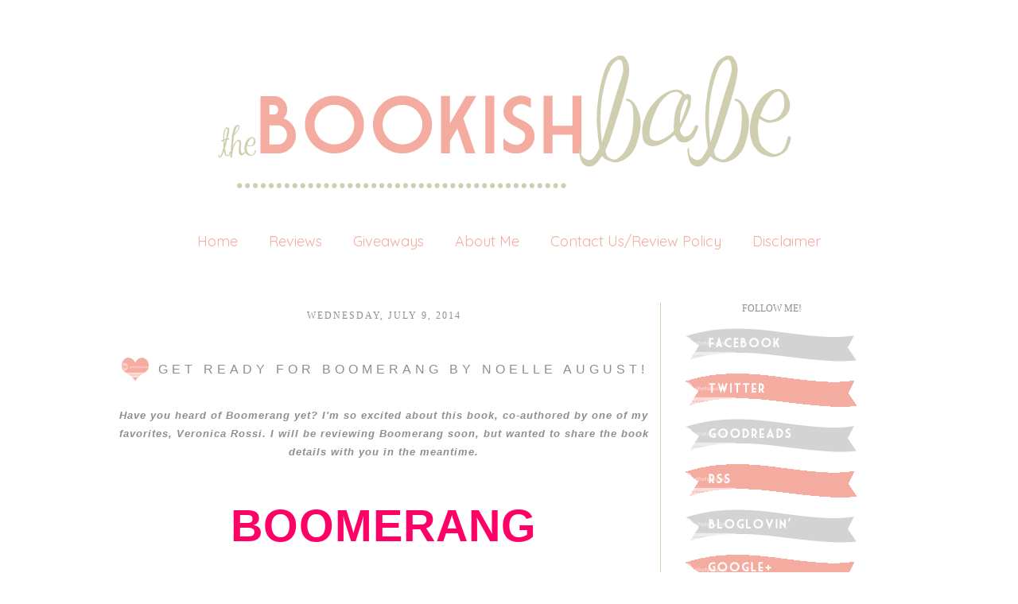

--- FILE ---
content_type: text/html; charset=UTF-8
request_url: https://thebookishbabes.blogspot.com/2014/07/get-ready-for-boomerang-by-noelle-august.html?m=0
body_size: 24181
content:
<!DOCTYPE html>
<html class='v2' dir='ltr' xmlns='http://www.w3.org/1999/xhtml' xmlns:b='http://www.google.com/2005/gml/b' xmlns:data='http://www.google.com/2005/gml/data' xmlns:expr='http://www.google.com/2005/gml/expr'>
<head>
<link href='https://www.blogger.com/static/v1/widgets/335934321-css_bundle_v2.css' rel='stylesheet' type='text/css'/>
<meta content='IE=EmulateIE7' http-equiv='X-UA-Compatible'/>
<meta content='width=1100' name='viewport'/>
<meta content='text/html; charset=UTF-8' http-equiv='Content-Type'/>
<meta content='blogger' name='generator'/>
<link href='https://thebookishbabes.blogspot.com/favicon.ico' rel='icon' type='image/x-icon'/>
<link href='http://thebookishbabes.blogspot.com/2014/07/get-ready-for-boomerang-by-noelle-august.html' rel='canonical'/>
<link rel="alternate" type="application/atom+xml" title="The Bookish Babe - Atom" href="https://thebookishbabes.blogspot.com/feeds/posts/default" />
<link rel="alternate" type="application/rss+xml" title="The Bookish Babe - RSS" href="https://thebookishbabes.blogspot.com/feeds/posts/default?alt=rss" />
<link rel="service.post" type="application/atom+xml" title="The Bookish Babe - Atom" href="https://www.blogger.com/feeds/3769483260772738867/posts/default" />

<link rel="alternate" type="application/atom+xml" title="The Bookish Babe - Atom" href="https://thebookishbabes.blogspot.com/feeds/381540763129814399/comments/default" />
<!--Can't find substitution for tag [blog.ieCssRetrofitLinks]-->
<link href='https://d.gr-assets.com/books/1395239246l/18869613.jpg' rel='image_src'/>
<meta content='http://thebookishbabes.blogspot.com/2014/07/get-ready-for-boomerang-by-noelle-august.html' property='og:url'/>
<meta content='Get Ready for Boomerang by Noelle August! ' property='og:title'/>
<meta content='A blog bringing book news and reviews.' property='og:description'/>
<meta content='https://lh3.googleusercontent.com/blogger_img_proxy/AEn0k_tb-zF8VGuSmYl4IXPTk88DT46NfV0QE1X9ZSTn-Vc7BIDDrLofnNk2m5V9WaDH3GIH9pYbtYj4tDKDieufRjji3jZydgFmiZZ5EniDbpK2hqtp6xtX6LmqPw=w1200-h630-p-k-no-nu' property='og:image'/>
<title>The Bookish Babe: Get Ready for Boomerang by Noelle August! </title>
<link href="//fonts.googleapis.com/css?family=Quicksand" rel="stylesheet" type="text/css">
<style id='page-skin-1' type='text/css'><!--
/*
-----------------------------------------------
Blogger Template Style
Name:     Maddie Love
Designer: Leanne Williamson
URL:      www.brandmebeautiful.etsy.com
----------------------------------------------- */
/* Variable definitions
====================
*/
/* Content
----------------------------------------------- */
body, .body-fauxcolumn-outer {
font: normal normal 12px Arial;
color: #8e8e8e;
background: #ffffff;
padding: 0 0 0 0;
}
html body .region-inner {
min-width: 0;
max-width: 100%;
width: auto;
}
a:link {
text-decoration:none;
color: #f5aca0;
}
a:visited {
text-decoration:none;
color: #f5aca0;
}
a:hover {
text-decoration:underline;
color: transparent;
}
.body-fauxcolumn-outer .fauxcolumn-inner {
background: transparent none repeat scroll top left;
_background-image: none;
}
.body-fauxcolumn-outer .cap-top {
position: absolute;
z-index: 1;
height: 400px;
width: 100%;
background: #ff;
}
.body-fauxcolumn-outer .cap-top .cap-left {
width: 100%;
background: transparent none repeat-x scroll top left;
_background-image: none;
}
.content-outer {
-moz-box-shadow: 0 0 0 rgba(0, 0, 0, .15);
-webkit-box-shadow: 0 0 0 rgba(0, 0, 0, .15);
-goog-ms-box-shadow: 0 0 0 #333333;
box-shadow: 0 0 0 rgba(0, 0, 0, .15);
margin-bottom: 2px;
}
.content-inner {
padding: 10px 40px;
}
.content-inner {
background-color: #ffffff;
}
/* Header
----------------------------------------------- */
.header-outer {
background: transparent none repeat-x scroll 0 -400px;
_background-image: none;
}
.Header h1 {
font: normal normal 40px Cousine;
color: #8e8e8e;
text-shadow: 0 0 0 rgba(0, 0, 0, .2);
}
.Header h1 a {
color: #8e8e8e;
}
.Header .description {
font-size: 18px;
color: #6daba4;
}
.header-inner .Header .titlewrapper {
padding: 0px 0;
}
.header-inner .Header .descriptionwrapper {
padding: 0 0;
}
#newnavbar ul li{
font-size: 100%;
font-family: verdana;
display:inline;
padding: 2px;
margin: -50px;
margin-right: 0px;
}
#newnavbar li a{
color:#ffffff;
}
#newnavbar li a:visited {
color: #ffffff;
}
#newnavbar li a:hover {
background: #ffffff;
}
/* Tabs
----------------------------------------------- */
.tabs-inner .section:first-child {
border-top: 0 solid #f6eeee;
}
.tabs-inner .section:first-child ul {
margin-top: -1px;
border-top: 0px dashed #9ea5af;
border-bottom: 0px dashed #9ea5af;
border-right: 0px solid #f6eeee;
}
.tabs-inner .widget ul {
background: #transparent none repeat-x scroll 0 -800px;
_background-image: none;
border-bottom: 0px solid #f6eeee;
margin-top: 0;
margin-left: -30px;
margin-right: -30px;
}
.tabs-inner .widget li a {
display: inline-block;
padding: .1em 1em;
font-family: 'Quicksand', sans-serif;
font-size: 18px;
font-weight: normal;
color: #f5aca0;
border-left: 0px solid #ffffff;
border-right: 0px solid #f6eeee;
}
.tabs-inner .widget li:first-child a {
border-left: none;
}
.tabs-inner .widget li.selected a, .tabs-inner .widget li a:hover {
font-family: 'Quicksand', sans-serif;
font-size: 18px;
font-weight: normal;
color: #cfceb0;
background-color: #transparent;
text-decoration: none;
}
/* Columns
----------------------------------------------- */
.main-outer {
border-top: 0 solid #f1c5c9;
}
.fauxcolumn-left-outer .fauxcolumn-inner {
border-right: 1px solid #cfceb0;
}
.fauxcolumn-right-outer .fauxcolumn-inner {
border-left: 1px solid #cfceb0;
}
/* Headings
----------------------------------------------- */
h2 {
margin: 0 0 1em 0;
font: normal normal 12px Calibri;
color: #8e8e8e;
text-transform: uppercase;
}
/* Widgets
----------------------------------------------- */
.widget .zippy {
color: #8e8e8e;
text-shadow: 2px 2px 1px rgba(0, 0, 0, .1);
}
.widget .popular-posts ul {
list-style: none;
}
/* ------------------- text ------------------- */
.widget input::-webkit-input-placeholder{
}
.widget .gsc-search-box input[type="text"]{
padding-top: 0px;
}
.FollowByEmail input[type="text"]{
}
.widget.CustomSearch, .widget.FollowByEmail{
min-height:59px;
}
.widget .gsc-search-box table{
}
.widget form table{
width:250px;
background:url(https://lh3.googleusercontent.com/blogger_img_proxy/AEn0k_vOe9xX4aL4gO-GnjweMpsGY2XWcOggdnmBAJ7wheiKuSnGNWXEuWTmIOwy2SkUX9USQ0QMQ29T2y0K1ug6CgpWVwZRgkK6P21-oJQvbliUroYUbYDs27l86bsks_meNk2SXlAxIVb9qY0uyOkyNWqB_s6KAypjaKDHBf1s-s1FYUin62L6BEx9pb853LQ=s0-d) left bottom no-repeat;
height:56px;
}
}
.widget .gsc-search-box input[type="submit"]{
width:35px;height:59px;
top:0px;
background: url() center no-repeat !important;
}
table.gsc-search-box td.gsc-input {
padding-top: 16px !important;
}
.widget input[type="text"]:focus{
outline: none;
}
.widget input[type="submit"], .FollowByEmail .follow-by-email-inner .follow-by-email-submit input[type="submit"] {
background: url() center no-repeat !important;
border:none !important;
border-radius: 0 !important;
-webkit-appearance: none;
width: 55px !important;
height: 36px !important;
color:white !important;
font-size:27px !important;
cursor:pointer ;
font-weight:bold;
margin-left:0px !important;
text-align: left;
padding-left: 10px;
position:absolute;
top: 2px;
right: 0px;
overflow:hidden;
text-indent: 200px;
white-space: nowrap;
}
.widget input[type="text"]{
border: none !important;
padding:3px 0px;
width:100%;
height: 19px !important;
font-size:13px !important;
-webkit-appearance: none;
border-radius:0;
-webkit-border-radius:0px;
text-align: left;
margin-top:1px;
margin-left:24px;
background: none;
font-family: 'Julius Sans One', sans-serif;
font-weight: normal;
color: #8e8e8e;
}
.widget form table.gsc-branding{
display:none;
}
tr, table, form{
position: relative;
}
.gsc-search-box tr {
display:block;
}
.sidebar.section{
margin:0 !important;
}
/* Posts
----------------------------------------------- */
.date-header span {
background-color: transparent;
color: #8e8e8e;
font: normal normal 12px Calibri;
padding: inherit;
letter-spacing: 2px;
margin: inherit;
text-transform: uppercase;
}
h2.date-header{
text-align: center;
line-height:0.5;
margin-bottom: 30px !important;
margin-top:9px;
letter-spacing: 3px;
}
.mobile h2.date-header{
text-align: left;
}
.main-inner {
padding-top: 30px;
padding-bottom: 30px;
}
.main-inner .column-center-inner {
padding: 0 7px;
}
.main-inner .column-center-inner .section {
margin: 0 0px;
}
#main{
border-top:0px solid #000000;
}
.post {
margin: 0 0 25px 0;
}
h3.post-title{
font-family: 'Julius Sans One', sans-serif;
font-weight: normal;
font-size: 16px;
text-transform: uppercase;
letter-spacing: 5px;
text-align:center;
}
h3.post-title a, h3.post-title a:hover{
font-family: 'Julius Sans One', sans-serif;
font-weight: normal;
font-size: 16px;
letter-spacing: 3px;
text-transform: uppercase;
color: #cfceb0;
}
h3.post-title, .comments h4 {
font-family: 'Julius Sans One', sans-serif;
text-transform: uppercase;
font-weight: normal;
letter-spacing: 5px;
margin: 25px 0 0;
}
.post-body {
font-family: 'Julius Sans One', sans-serif;
font-weight: normal;
font-size: 14px;
color: #8e8e8e;
text-align: justified;
letter-spacing: 1px;
text-transform: none;
line-height:1.7;
position: relative;
}
.post-body img, .post-body .tr-caption-container, .Profile img, .Image img,
.BlogList .item-thumbnail img {
/*  padding: 2px;
background: #ffffff;
border: 1px solid #cfceb0;
-moz-box-shadow: 1px 1px 5px rgba(0, 0, 0, .1);
-webkit-box-shadow: 1px 1px 5px rgba(0, 0, 0, .1);
box-shadow: 1px 1px 5px rgba(0, 0, 0, .1);*/
}
.post-body img, .post-body .tr-caption-container {
padding: 0px;
max-width:100%;
}
.post-body .tr-caption-container {
color: #737373;
}
.post-body .tr-caption-container img {
padding: 0;
background: transparent;
border: none;
-moz-box-shadow: 0 0 0 rgba(0, 0, 0, .1);
-webkit-box-shadow: 0 0 0 rgba(0, 0, 0, .1);
box-shadow: 0 0 0 rgba(0, 0, 0, .1);
}
.post-header {
margin: 0 0 1.5em;
line-height: 1.6;
font-size: 90%;
}
.post-outer{
margin-bottom: 80px;
}
.post-footer {
margin: 20px -2px 0;
font-family: 'Julius Sans One', sans-serif;
color: #8e8e8e;
line-height: 1.6;
min-height:28px;
position: relative;
padding-top:5px;
text-transform: uppercase;
border-top:1px solid #cfceb0;
letter-spacing: 2px;
}
.post-footer a{
color:inherit;
}
#comments .comment-author {
padding-top: 1.5em;
border-top: 1px solid #cfceb0;
background-position: 0 1.5em;
}
#comments .comment-author:first-child {
padding-top: 0;
border-top: none;
}
.avatar-image-container {
margin: .2em 0 0;
}
#comments .avatar-image-container img {
border: 1px solid #cfceb0;
}
.post-comment-link{
text-align:right;
position:absolute;
top:3px;
right:0px;
}
.post-icons {
position: absolute;
left: 50%;
margin-left: 31px;
top: 3px;
}
.post-timestamp{
margin-left:0 !important;
}
.post-footer-line > *{
margin-right: 0 !important;
}
/* Comments
----------------------------------------------- */
.comments .comments-content .icon.blog-author {
background-repeat: no-repeat;
background-image: url([data-uri]);
}
.comments .comments-content .loadmore a {
border-top: 1px solid #cfceb0;
border-bottom: 1px solid #cfceb0;
}
.comments .comment-thread.inline-thread {
background-color: #ffffff;
}
.comments .continue {
border-top: 2px solid #cfceb0;
}
/* Accents
---------------------------------------------- */
.section-columns td.columns-cell {
border-left: 1px solid #cfceb0;
}
.blog-pager {
background: none!important;
}
.blog-pager-older-link, .home-link,
.blog-pager-newer-link {
background-color: #ffffff;
padding: 10px;
}
.footer-outer {
border-top: 1px solid #cfceb0;
}
/* Mobile
----------------------------------------------- */
body.mobile  {
background-size: auto;
}
.mobile .body-fauxcolumn-outer {
background: transparent none repeat scroll top left;
}
.mobile .body-fauxcolumn-outer .cap-top {
background-size: 100% auto;
}
.mobile .content-outer {
-webkit-box-shadow: 0 0 3px rgba(0, 0, 0, .15);
box-shadow: 0 0 3px rgba(0, 0, 0, .15);
padding: 0 0;
}
body.mobile .AdSense {
margin: 0 -0;
}
.mobile .tabs-inner .widget ul {
margin-left: 0;
margin-right: 0;
}
.mobile .post {
margin: 0;
}
.mobile .main-inner .column-center-inner .section {
margin: 0;
}
.mobile .date-header span {
padding: 0.1em 10px;
margin: 0 -10px;
}
.mobile h3.post-title {
margin: 0;
}
.mobile .blog-pager {
background: transparent none no-repeat scroll top center;
}
.mobile .footer-outer {
border-top: none;
}
.mobile .main-inner, .mobile .footer-inner {
background-color: #ffffff;
}
.mobile-index-contents {
color: #999999;
}
.mobile-link-button {
background-color: #6daba4;
}
.mobile-link-button a:link, .mobile-link-button a:visited {
color: #ffffff;
}
.mobile .tabs-inner .section:first-child {
border-top: none;
}
.mobile .tabs-inner .PageList .widget-content {
background-color: #f1c5c9;
color: #7b7777;
border-top: 1px solid #cfceb0;
border-bottom: 1px solid #cfceb0;
}
.mobile .tabs-inner .PageList .widget-content .pagelist-arrow {
border-left: 1px solid #cfceb0;
}
.post-body img, .post-body .tr-caption-container, .Profile img, .Image img, .BlogList .item-thumbnail img {
padding: none !important;
background: white;
border: none !important;
-moz-box-shadow: none !important;
-webkit-box-shadow: none !important;
box-shadow: none !important;
}
}.blog-pager {
background: none!important;
}#navbar-iframe
{
display: none !important;
}
#Blog1 {margin-left: -35px;} #sidebar-right-1 {margin-left: 35px;} #PageList1 {margin-bottom: 35px;}
.PageList {text-align:center !important;}
.PageList li {display:inline !important; float:none !important;}
}
--></style>
<style id='template-skin-1' type='text/css'><!--
body {
min-width: 1020px;
text-align:center;
}
.content-outer, .content-fauxcolumn-outer, .region-inner {
text-align:center;
min-width: 1020px;
max-width: 1020px;
_width: 1020px;
}
.main-inner .columns {
text-align:center;
padding-left: 0px;
padding-right: 280px;
}
.main-inner .fauxcolumn-center-outer {
left: 0px;
right: 280px;
/* IE6 does not respect left and right together */
_width: expression(this.parentNode.offsetWidth -
parseInt("0px") -
parseInt("280px") + 'px');
}
.main-inner .fauxcolumn-left-outer {
width: 0px;
}
.main-inner .fauxcolumn-right-outer {
width: 280px;
}
.main-inner .column-left-outer {
width: 0px;
right: 100%;
margin-left: -0px;
}
.main-inner .column-right-outer {
width: 280px;
margin-right: -280px;
}
#layout {
min-width: 0;
}
#layout .content-outer {
min-width: 0;
width: 800px;
}
#layout .region-inner {
min-width: 0;
width: auto;
}
--></style>
<link href='https://www.blogger.com/dyn-css/authorization.css?targetBlogID=3769483260772738867&amp;zx=6c30b762-39eb-43fd-a76a-02592ccae592' media='none' onload='if(media!=&#39;all&#39;)media=&#39;all&#39;' rel='stylesheet'/><noscript><link href='https://www.blogger.com/dyn-css/authorization.css?targetBlogID=3769483260772738867&amp;zx=6c30b762-39eb-43fd-a76a-02592ccae592' rel='stylesheet'/></noscript>
<meta name='google-adsense-platform-account' content='ca-host-pub-1556223355139109'/>
<meta name='google-adsense-platform-domain' content='blogspot.com'/>

</head>
<body class='loading'>
<div class='navbar no-items section' id='navbar'>
</div>
<div class='body-fauxcolumns'>
<div class='fauxcolumn-outer body-fauxcolumn-outer'>
<div class='cap-top'>
<div class='cap-left'></div>
<div class='cap-right'></div>
</div>
<div class='fauxborder-left'>
<div class='fauxborder-right'></div>
<div class='fauxcolumn-inner'>
</div>
</div>
<div class='cap-bottom'>
<div class='cap-left'></div>
<div class='cap-right'></div>
</div>
</div>
</div>
<div class='content'>
<div class='content-fauxcolumns'>
<div class='fauxcolumn-outer content-fauxcolumn-outer'>
<div class='cap-top'>
<div class='cap-left'></div>
<div class='cap-right'></div>
</div>
<div class='fauxborder-left'>
<div class='fauxborder-right'></div>
<div class='fauxcolumn-inner'>
</div>
</div>
<div class='cap-bottom'>
<div class='cap-left'></div>
<div class='cap-right'></div>
</div>
</div>
</div>
<div class='content-outer'>
<header>
<div class='header-outer'>
<div class='header-cap-top cap-top'>
<div class='cap-left'></div>
<div class='cap-right'></div>
</div>
<div class='fauxborder-left header-fauxborder-left'>
<div class='fauxborder-right header-fauxborder-right'></div>
<div class='region-inner header-inner'>
<div class='header section' id='header'><div class='widget Header' data-version='1' id='Header1'>
<div id='header-inner'>
<a href='https://thebookishbabes.blogspot.com/?m=0' style='display: block'>
<img alt='The Bookish Babe' height='252px; ' id='Header1_headerimg' src='https://blogger.googleusercontent.com/img/b/R29vZ2xl/AVvXsEjLhNXGsM2JtQcZUVYcAUAqvICviXbF8GseaIjqTeX4kOlp4T1tUP-Ya5_Ln3u-dqzo0s6HOalBkfMQ1e_kYOjgPvWZGZSMaNXMJjVEbKao1N61YdK3spJv1p2EYTNx1yKoB5TY6EZtkXAZ/s1600/blog+header.png' style='display: block' width='1020px; '/>
</a>
</div>
</div></div>
</div>
</div>
<div class='header-cap-bottom cap-bottom'>
<div class='cap-left'></div>
<div class='cap-right'></div>
</div>
</div>
</header>
<div class='content-cap-top cap-top'>
<div class='cap-left'></div>
<div class='cap-right'></div>
</div>
<div class='fauxborder-left content-fauxborder-left'>
<div class='fauxborder-right content-fauxborder-right'></div>
<div class='content-inner'>
<div class='tabs-outer'>
<div class='tabs-cap-top cap-top'>
<div class='cap-left'></div>
<div class='cap-right'></div>
</div>
<div class='fauxborder-left tabs-fauxborder-left'>
<div class='fauxborder-right tabs-fauxborder-right'></div>
<div class='region-inner tabs-inner'>
<div class='tabs section' id='crosscol'><div class='widget PageList' data-version='1' id='PageList1'>
<h2>Pages</h2>
<div class='widget-content'>
<ul>
<li><a href='https://thebookishbabes.blogspot.com/?m=0'>Home</a></li>
<li><a href='https://thebookishbabes.blogspot.com/p/reviews.html?m=0'>Reviews</a></li>
<li><a href='https://thebookishbabes.blogspot.com/p/giveaways.html?m=0'>Giveaways</a></li>
<li><a href='https://thebookishbabes.blogspot.com/p/about-me.html?m=0'>About Me</a></li>
<li><a href='https://thebookishbabes.blogspot.com/p/contact-usreview-policy.html?m=0'>Contact Us/Review Policy</a></li>
<li><a href='https://thebookishbabes.blogspot.com/p/disclaimer.html?m=0'>Disclaimer</a></li>
</ul>
<div class='clear'></div>
</div>
</div></div>
<div class='tabs no-items section' id='crosscol-overflow'></div>
</div>
</div>
<div class='tabs-cap-bottom cap-bottom'>
<div class='cap-left'></div>
<div class='cap-right'></div>
</div>
</div>
<div class='main-outer'>
<div class='main-cap-top cap-top'>
<div class='cap-left'></div>
<div class='cap-right'></div>
</div>
<div class='fauxborder-left main-fauxborder-left'>
<div class='fauxborder-right main-fauxborder-right'></div>
<div class='region-inner main-inner'>
<div class='columns fauxcolumns'>
<div class='fauxcolumn-outer fauxcolumn-center-outer'>
<div class='cap-top'>
<div class='cap-left'></div>
<div class='cap-right'></div>
</div>
<div class='fauxborder-left'>
<div class='fauxborder-right'></div>
<div class='fauxcolumn-inner'>
</div>
</div>
<div class='cap-bottom'>
<div class='cap-left'></div>
<div class='cap-right'></div>
</div>
</div>
<div class='fauxcolumn-outer fauxcolumn-left-outer'>
<div class='cap-top'>
<div class='cap-left'></div>
<div class='cap-right'></div>
</div>
<div class='fauxborder-left'>
<div class='fauxborder-right'></div>
<div class='fauxcolumn-inner'>
</div>
</div>
<div class='cap-bottom'>
<div class='cap-left'></div>
<div class='cap-right'></div>
</div>
</div>
<div class='fauxcolumn-outer fauxcolumn-right-outer'>
<div class='cap-top'>
<div class='cap-left'></div>
<div class='cap-right'></div>
</div>
<div class='fauxborder-left'>
<div class='fauxborder-right'></div>
<div class='fauxcolumn-inner'>
</div>
</div>
<div class='cap-bottom'>
<div class='cap-left'></div>
<div class='cap-right'></div>
</div>
</div>
<!-- corrects IE6 width calculation -->
<div class='columns-inner'>
<div class='column-center-outer'>
<div class='column-center-inner'>
<div class='main section' id='main'><div class='widget Blog' data-version='1' id='Blog1'>
<div class='blog-posts hfeed'>
<!--Can't find substitution for tag [defaultAdStart]-->

          <div class="date-outer">
        
<h2 class='date-header'><span>Wednesday, July 9, 2014</span></h2>

          <div class="date-posts">
        
<div class='post-outer'>
<div class='post hentry'>
<a name='381540763129814399'></a>
<table><tr>
<td class='ssybyposttitle'>
<img src="https://lh3.googleusercontent.com/blogger_img_proxy/AEn0k_v8bPQOqdVe4_1t6_lsQj9OUNMoKuyk2RHzd7qICYzVH_Ne1hinZw1uKbe5ZThikzZqGQdpxwt4POBUaIpJ6YiQtQPvz8Z7XnVOnhlVSemgZ-9CwgXubP7G4ikgUuX-xypjcocgH_0Q2vj4mT0FDM_msQxDEdHw9gHn8Q2yJWbqPwNVYCeMmDAarntLPg=s0-d"></td>
<td><h3 class='post-title entry-title'>
Get Ready for Boomerang by Noelle August! 
</h3>
</td>
</tr></table>
<style>
       h3.post-title {
       margin: 0px !important;
       }
     </style>
<div class='post-header'>
<div class='post-header-line-1'></div>
</div>
<div class='post-body entry-content' id='post-body-381540763129814399' itemprop='articleBody'>
<div dir="ltr" style="text-align: left;" trbidi="on">
<span style="font-size: x-small;"></span><div align="center" class="yiv4210342835MsoNormal" style="text-align: center;">
<span style="font-size: x-small;"><span style="font-size: small;"><strong><em>Have you heard of Boomerang yet? I'm so excited about this book,&nbsp;co-authored by one of my favorites, Veronica Rossi. I will be reviewing Boomerang&nbsp;soon, but wanted to share the&nbsp;book details with you in the meantime. </em></strong></span></span></div>
<span style="font-size: x-small;">
<div align="center" class="yiv4210342835MsoNormal" style="text-align: center;">
&nbsp;</div>
<div align="center" class="yiv4210342835MsoNormal" style="text-align: center;">
&nbsp;</div>
<div align="center" class="yiv4210342835MsoNormal" style="text-align: center;">
<b><span style="color: #ff0066; font-size: 42pt;">BOOMERANG</span></b></div>
<div align="center" class="yiv4210342835MsoNormal" id="yui_3_16_0_1_1403638399607_5078" style="text-align: center;">
<span id="yui_3_16_0_1_1403638399607_5079" style="color: #ff0066; font-size: 18pt;">&#8212;a Boomerang novel&#8212; </span></div>
<div align="center" class="yiv4210342835MsoNormal" id="yui_3_16_0_1_1403638399607_5085" style="text-align: center;">
<span id="yui_3_16_0_1_1403638399607_5084" style="font-size: 26pt;">By Noelle August</span></div>
<div align="center" class="yiv4210342835MsoNormal" style="text-align: center;">
<span style="font-size: 26pt;"></span>&nbsp;</div>
<div align="center" class="yiv4210342835MsoNormal" style="text-align: center;">
<span style="font-size: 26pt;"><a href="https://www.goodreads.com/book/photo/18869613-boomerang" itemprop="image" rel="nofollow"><img alt="Boomerang" id="coverImage" src="https://d.gr-assets.com/books/1395239246l/18869613.jpg" /></a></span></div>
<div align="center" class="yiv4210342835MsoNormal" id="yui_3_16_0_1_1403638399607_5086" style="text-align: center;">
<span style="background: white; color: black; font-size: 14pt;">&nbsp;</span></div>
<div align="center" class="yiv4210342835MsoNormal" style="text-align: center;">
<span style="background: white; color: black; font-size: 14pt;"></span>&nbsp;</div>
<div align="center" class="yiv4210342835MsoNormal" id="yui_3_16_0_1_1403638399607_5090" style="text-align: center;">
<b><i><span style="background: white; color: black; font-size: 14pt;">Boomerang is </span></i></b><b id="yui_3_16_0_1_1403638399607_5089"><span id="yui_3_16_0_1_1403638399607_5088" style="background: white; color: black; font-size: 14pt;">the<i id="yui_3_16_0_1_1403638399607_5087"> dating site for millennials, but their offices might be even steamier than the hook-ups people find on their website&#8230;</i></span></b></div>
<div class="yiv4210342835MsoNormal" id="yui_3_16_0_1_1403638399607_5091" style="text-align: justify;">
&nbsp;</div>
<div class="yiv4210342835MsoNormal" style="text-align: justify;">
&nbsp;</div>
<div class="yiv4210342835MsoNormal" id="yui_3_16_0_1_1403638399607_5092" style="text-align: left;">
<span style="font-size: small;">William Morrow is thrilled to publish Noelle August&#8217;s <b><span style="color: #ff0066;">BOOMERANG </span></b>(William Morrow Trade Paperback, On-sale: July 8th, 2014, ISBN: <span style="background: white;">9780062331069; </span>$13.99<span style="background: white;">), the latest </span>hot summer read! Readers can&#8217;t get enough of New Adult lit, and Noelle August is at the forefront of this phenomenon. With genre-bending characters, drama, sex, and a fresh, fun premise, <b><span style="color: #ff0066;">BOOMERANG</span></b> showcases a hilariously charming, deliciously sexy style.</span></div>
<div class="yiv4210342835MsoNormal" id="yui_3_16_0_1_1403638399607_5093" style="text-align: left;">
<span style="font-size: small;">&nbsp;</span></div>
<div class="yiv4210342835MsoNormal" id="yui_3_16_0_1_1403638399607_5095" style="text-align: left;">
<span style="font-size: small;"><span id="yui_3_16_0_1_1403638399607_5094" style="background: white; color: black;">Welcome to BOOMERANG, the hottest recent startup in the trendiest city: Los Angeles, CA. Why? Because it&#8217;s about no-strings, no-fuss relationships for those on the rebound and those who crave connection</span><span style="background: white; color: #545454;">&#8212;</span><span id="yui_3_16_0_1_1403638399607_5096" style="background: white; color: black;">without all the baggage of long-term promises. </span></span></div>
<div class="yiv4210342835MsoNormal" style="text-align: left;">
<span style="background: white; color: black;"><span style="font-size: small;">&nbsp;</span></span></div>
<div class="yiv4210342835MsoNormal" style="text-align: left;">
<span style="background: white; color: black;"><span style="font-size: small;">But that buzz is fading as Boomerang struggles to grow. The solution? Find two brilliant interns and give them a crack at launching the site into the stratosphere. </span></span></div>
<div class="yiv4210342835MsoNormal" style="text-align: left;">
<span style="background: white; color: black;"><span style="font-size: small;">&nbsp;</span></span></div>
<div class="yiv4210342835MsoNormal" style="text-align: left;">
<span style="font-size: small;"><span style="background: white; color: black;">Enter </span><span style="background: white; color: #ff0066;">Mia Galliano </span><span style="background: white; color: black;">and </span><span style="background: white; color: #ff0066;">Ethan Vance</span><span style="background: white; color: black;">. Mia is an aspiring filmmaker with killer curves and gorgeous, curly locks. Ethan is a hot, blue-eyed go-getter who has just played his last game as a collegiate soccer star. They&#8217;re both sharp, hungry for success, and share a major secret.</span></span></div>
<div class="yiv4210342835MsoNormal" style="text-align: left;">
<span style="background: white; color: black;"><span style="font-size: small;">&nbsp;</span></span></div>
<div class="yiv4210342835MsoNormal" style="text-align: left;">
<span style="background: white; color: black;"><span style="font-size: small;">Ethan and Mia aren&#8217;t strangers. The night before their first day at Boomerang, Ethan and Mia meet at a bar and fall into bed together&#8230;or did they? Though they&#8217;re both hazy on the details, they definitely do know how awkward it is when they find themselves in a post hook-up taxi&#8230;to the same place: Boomerang headquarters</span></span></div>
<div class="yiv4210342835MsoNormal" style="text-align: left;">
<span style="font-size: small;">&nbsp;</span></div>
<div class="yiv4210342835MsoNormal" style="text-align: left;">
<span style="font-size: small;">Turns out they both got the gig, and now they&#8217;ll be competing for one job at Boomerang. Even better? The company&#8217;s strict policy about inner-office dating. Simply put: they can&#8217;t. </span></div>
<div class="yiv4210342835MsoNormal" style="text-align: left;">
<span style="font-size: small;">&nbsp;</span></div>
<div class="yiv4210342835MsoNormal" id="yui_3_16_0_1_1403638399607_5109" style="text-align: left;">
<span style="font-size: small;">But their connection is as powerful as their ambition. W<span id="yui_3_16_0_1_1403638399607_5110" style="background: white; color: #181818;">ill they manage to keep their eyes on the future and their hands off each other? </span>Find out come July!</span></div>
<div class="yiv4210342835MsoNormal" style="text-align: justify;">
<span style="font-size: small;"></span>&nbsp;</div>
<div class="yiv4210342835MsoNormal" style="text-align: justify;">
<span style="font-size: small;"></span>&nbsp;</div>
<div class="yiv4210342835MsoNormal" style="text-align: justify;">
<span style="font-size: small;"></span>&nbsp;</div>
<div class="yiv4210342835MsoNormal" style="text-align: center;">
<span style="font-size: small;"><a href="https://www.goodreads.com/book/show/18869613-boomerang?from_search=true">GoodReads</a></span></div>
<div align="center" class="yiv4210342835MsoNormal" id="yui_3_16_0_1_1403638399607_5108" style="text-align: center;">
<span style="background: white; color: #545454;"><span style="font-size: small;"></span></span>&nbsp;</div>
<div align="center" class="yiv4210342835MsoNormal" style="text-align: center;">
<span style="background: white; color: #545454;"></span>&nbsp;</div>
<div class="yiv4210342835MsoNormal" style="background: white; text-align: justify; vertical-align: baseline;">
<span style="background: white; color: black;"><span style="font-size: small;"></span></span>&nbsp;</div>
<div class="yiv4210342835MsoNormal" style="background: white; text-align: center; vertical-align: baseline;">
<span style="background: white; color: black;"><strong><span style="font-size: large;">Purchase Links</span></strong></span></div>
<div class="yiv4210342835MsoNormal" style="background: white; text-align: center; vertical-align: baseline;">
<a href="http://www.amazon.com/Boomerang-A-Novel-Noelle-August/dp/006233106X/ref=tmm_pap_title_0?ie=UTF8&amp;qid=1393012996&amp;sr=8-1"><span style="font-size: small;">Amazon</span></a><span style="font-size: small;">&nbsp; |&nbsp; </span><a href="http://www.barnesandnoble.com/w/boomerang-noelle-august/1117255165?ean=9780062331069"><span style="font-size: small;">BN&nbsp; </span></a></div>
<div class="yiv4210342835MsoNormal" style="background: white; text-align: justify; vertical-align: baseline;">
&nbsp;</div>
<div class="yiv4210342835MsoNormal" style="background: white; text-align: justify; vertical-align: baseline;">
&nbsp;</div>
<div class="yiv4210342835MsoNormal" style="background: white; text-align: justify; vertical-align: baseline;">
<span style="background: white; color: black;"><span style="font-size: small;"></span></span>&nbsp;</div>
<div class="yiv4210342835MsoNormal" style="background: white; text-align: justify; vertical-align: baseline;">
<span style="background: white; color: black;"><span style="font-size: small;"></span></span>&nbsp;</div>
<div class="yiv4210342835MsoNormal" style="background: white; text-align: justify; vertical-align: baseline;">
<span style="background: white; color: black;"><span style="font-size: small;"></span></span>&nbsp;</div>
<div class="yiv4210342835MsoNormal" id="yui_3_16_0_1_1403638399607_5104" style="text-align: left;">
<b><span style="background: white; color: black;"><span style="font-size: small;">ABOUT THE AUTHOR</span></span></b></div>
<div class="yiv4210342835MsoNormal" id="yui_3_16_0_1_1403638399607_5101" style="text-align: left;">
<span style="font-size: small;"><b><span style="background: white; color: #ff0066;">Question</span></b><span id="yui_3_16_0_1_1403638399607_5102" style="background: white;">: What do you get when friends pen a story with heart, plenty of laughs, and toe-curling kissing scenes? <b><span style="color: #ff0066;">Answer</span></b><span style="color: #ff0066;">: </span> <b>Noelle August</b>, the pseudonym for renowned editor and award-winning writer <b id="yui_3_16_0_1_1403638399607_5111"> Lorin Oberweger</b> and&nbsp;<i id="yui_3_16_0_1_1403638399607_5103">New York Times</i>&nbsp;bestselling YA author <b>Veronica Rossi</b>, the masterminds behind&nbsp;<i><span style="color: #ff0066;">Boomerang</span>. </i><span id="yui_3_16_0_1_1403638399607_5116" style="color: black;">You can visit them at </span></span></span><a href="http://noelleaugust.com/" id="yui_3_16_0_1_1403638399607_5115" rel="nofollow" target="_blank"><span id="yui_3_16_0_1_1403638399607_5114" style="background: white;"><span style="font-size: small;">NoelleAugust.com</span></span></a><span style="background: white;"><span style="font-size: small;">, </span></span><a href="https://twitter.com/noelle_august" id="yui_3_16_0_1_1403638399607_5113" rel="nofollow" target="_blank"><span id="yui_3_16_0_1_1403638399607_5112" style="background: white;"><span style="font-size: small;">@Noelle_August</span></span></a><span style="background: white;"><span style="font-size: small;">, </span></span></div>
<div class="yiv4210342835MsoNormal" id="yui_3_16_0_1_1403638399607_5100" style="text-align: left;">
<span style="background: white;"><span style="font-size: small;">and </span></span><a href="https://www.facebook.com/NoelleAugustBooks" rel="nofollow" target="_blank"><span style="background: white;"><span style="font-size: small;">facebook.com/NoelleAugustBooks</span></span></a><span style="background: white;"><span style="font-size: small;">.</span></span></div>
</span><br />
<span style="font-size: x-small;"><b><br /></b></span><br />
<strong><span style="font-size: x-small;"></span></strong><br />
<br />
<div style="text-align: center;">
<a href="http://s1091.photobucket.com/user/Andreat78/media/AndreaSig_zps3f75055b.jpg.html" target="_blank"><img alt=" photo AndreaSig_zps3f75055b.jpg" border="0" height="100" src="https://lh3.googleusercontent.com/blogger_img_proxy/AEn0k_uj3VcCSJm0GxCB_cCGpATvBhBHc_ooUTGCAocNaTvDlkm8uyumG1SwyxuNhq7o8e46QeSUkGh2RTne0jnF8WZGewFf1bfDjhFP-zujzcrvLOIJLU5SdxXrJM24tU13eyr9EC8qDtWPsThREz072FQ=s0-d" width="200"></a></div>
</div>
<div style='clear: both;'></div>
</div>
<div class='post-footer'>
<div style='float:left; width:100%; margin-top: -10px;'>
<div class='addthis_toolbox addthis_default_style ' style='width: 700px;'>
<div class='addthis_toolbox'>
<div class='custom_images'>
<a class='addthis_button_share'><img alt="Share this Post" border="0" src="https://lh3.googleusercontent.com/blogger_img_proxy/AEn0k_sor6dMAQZkUGp4u7ZaRJc2fZ7DzxyToIrNYfIox7zWBwPQziNvqy2Z6apKOEZm4Lpnnm55gBy781y68n_aG6HQeGW45NZd-oMzxP8blMH1XZMsZxKBQs78b7Z4arxrzJajMul-qt2UfHNheO8DHP1MtLG3aYJaZNl0r4KXbQ0NpfWRueW_lO2dO6yJ=s0-d"></a>
<a class='addthis_button_facebook'><img alt="Share to Facebook" border="0" height="32" src="https://lh3.googleusercontent.com/blogger_img_proxy/[base64]s0-d" width="100"></a>
<a class='addthis_button_twitter'><img alt="Share to Twitter" border="0" height="32" src="https://lh3.googleusercontent.com/blogger_img_proxy/[base64]s0-d" width="100"></a>
<a class='addthis_button_email'><img alt="Email This" border="0" height="32" src="https://lh3.googleusercontent.com/blogger_img_proxy/[base64]s0-d" width="100"></a>
<a class='addthis_button_pinterest_share'><img alt="Pin This" border="0" height="32" src="https://lh3.googleusercontent.com/blogger_img_proxy/[base64]s0-d" width="100"></a>
</div>
</div>
</div>
</div>
<script type='text/javascript'>var addthis_config = {"data_track_addressbar":true};</script>
<script src='//s7.addthis.com/js/300/addthis_widget.js#pubid=ra-511bbe8405a64ebd' type='text/javascript'></script>
<div class='post-footer-line post-footer-line-1'><span class='post-author vcard'>
Posted by
<span class='fn'>
<a href='https://www.blogger.com/profile/08355438390442316391' itemprop='author' rel='author' title='author profile'>
Unknown
</a>
</span>
</span>
<span class='post-timestamp'>
at
<a class='timestamp-link' href='https://thebookishbabes.blogspot.com/2014/07/get-ready-for-boomerang-by-noelle-august.html?m=0' itemprop='url' rel='bookmark' title='permanent link'><abbr class='published' itemprop='datePublished' title='2014-07-09T21:51:00-07:00'>9:51&#8239;PM</abbr></a>
</span>
<span class='post-comment-link'>
</span>
<span class='post-icons'>
<span class='item-control blog-admin pid-1913420730'>
<a href='https://www.blogger.com/post-edit.g?blogID=3769483260772738867&postID=381540763129814399&from=pencil' title='Edit Post'>
<img alt="" class="icon-action" height="18" src="//img2.blogblog.com/img/icon18_edit_allbkg.gif" width="18">
</a>
</span>
</span>
<div class='post-share-buttons goog-inline-block'>
<a class='goog-inline-block share-button sb-email' href='https://www.blogger.com/share-post.g?blogID=3769483260772738867&postID=381540763129814399&target=email' target='_blank' title='Email This'><span class='share-button-link-text'>Email This</span></a><a class='goog-inline-block share-button sb-blog' href='https://www.blogger.com/share-post.g?blogID=3769483260772738867&postID=381540763129814399&target=blog' onclick='window.open(this.href, "_blank", "height=270,width=475"); return false;' target='_blank' title='BlogThis!'><span class='share-button-link-text'>BlogThis!</span></a><a class='goog-inline-block share-button sb-twitter' href='https://www.blogger.com/share-post.g?blogID=3769483260772738867&postID=381540763129814399&target=twitter' target='_blank' title='Share to X'><span class='share-button-link-text'>Share to X</span></a><a class='goog-inline-block share-button sb-facebook' href='https://www.blogger.com/share-post.g?blogID=3769483260772738867&postID=381540763129814399&target=facebook' onclick='window.open(this.href, "_blank", "height=430,width=640"); return false;' target='_blank' title='Share to Facebook'><span class='share-button-link-text'>Share to Facebook</span></a>
</div>
</div>
<div class='post-footer-line post-footer-line-2'><span class='post-labels'>
Labels:
<a href='https://thebookishbabes.blogspot.com/search/label/Boomerang?m=0' rel='tag'>Boomerang</a>,
<a href='https://thebookishbabes.blogspot.com/search/label/Contemporary%20Romance?m=0' rel='tag'>Contemporary Romance</a>,
<a href='https://thebookishbabes.blogspot.com/search/label/Noelle%20August?m=0' rel='tag'>Noelle August</a>,
<a href='https://thebookishbabes.blogspot.com/search/label/William%20Morrow%20Trade?m=0' rel='tag'>William Morrow Trade</a>
</span>
</div>
<div class='post-footer-line post-footer-line-3'><span class='post-location'>
</span>
</div>
</div>
</div>
<div class='comments' id='comments'>
<a name='comments'></a>
<h4>7 comments:</h4>
<div class='comments-content'>
<script async='async' src='' type='text/javascript'></script>
<script type='text/javascript'>
    (function() {
      var items = null;
      var msgs = null;
      var config = {};

// <![CDATA[
      var cursor = null;
      if (items && items.length > 0) {
        cursor = parseInt(items[items.length - 1].timestamp) + 1;
      }

      var bodyFromEntry = function(entry) {
        if (entry.gd$extendedProperty) {
          for (var k in entry.gd$extendedProperty) {
            if (entry.gd$extendedProperty[k].name == 'blogger.contentRemoved') {
              return '<span class="deleted-comment">' + entry.content.$t + '</span>';
            }
          }
        }
        return entry.content.$t;
      }

      var parse = function(data) {
        cursor = null;
        var comments = [];
        if (data && data.feed && data.feed.entry) {
          for (var i = 0, entry; entry = data.feed.entry[i]; i++) {
            var comment = {};
            // comment ID, parsed out of the original id format
            var id = /blog-(\d+).post-(\d+)/.exec(entry.id.$t);
            comment.id = id ? id[2] : null;
            comment.body = bodyFromEntry(entry);
            comment.timestamp = Date.parse(entry.published.$t) + '';
            if (entry.author && entry.author.constructor === Array) {
              var auth = entry.author[0];
              if (auth) {
                comment.author = {
                  name: (auth.name ? auth.name.$t : undefined),
                  profileUrl: (auth.uri ? auth.uri.$t : undefined),
                  avatarUrl: (auth.gd$image ? auth.gd$image.src : undefined)
                };
              }
            }
            if (entry.link) {
              if (entry.link[2]) {
                comment.link = comment.permalink = entry.link[2].href;
              }
              if (entry.link[3]) {
                var pid = /.*comments\/default\/(\d+)\?.*/.exec(entry.link[3].href);
                if (pid && pid[1]) {
                  comment.parentId = pid[1];
                }
              }
            }
            comment.deleteclass = 'item-control blog-admin';
            if (entry.gd$extendedProperty) {
              for (var k in entry.gd$extendedProperty) {
                if (entry.gd$extendedProperty[k].name == 'blogger.itemClass') {
                  comment.deleteclass += ' ' + entry.gd$extendedProperty[k].value;
                } else if (entry.gd$extendedProperty[k].name == 'blogger.displayTime') {
                  comment.displayTime = entry.gd$extendedProperty[k].value;
                }
              }
            }
            comments.push(comment);
          }
        }
        return comments;
      };

      var paginator = function(callback) {
        if (hasMore()) {
          var url = config.feed + '?alt=json&v=2&orderby=published&reverse=false&max-results=50';
          if (cursor) {
            url += '&published-min=' + new Date(cursor).toISOString();
          }
          window.bloggercomments = function(data) {
            var parsed = parse(data);
            cursor = parsed.length < 50 ? null
                : parseInt(parsed[parsed.length - 1].timestamp) + 1
            callback(parsed);
            window.bloggercomments = null;
          }
          url += '&callback=bloggercomments';
          var script = document.createElement('script');
          script.type = 'text/javascript';
          script.src = url;
          document.getElementsByTagName('head')[0].appendChild(script);
        }
      };
      var hasMore = function() {
        return !!cursor;
      };
      var getMeta = function(key, comment) {
        if ('iswriter' == key) {
          var matches = !!comment.author
              && comment.author.name == config.authorName
              && comment.author.profileUrl == config.authorUrl;
          return matches ? 'true' : '';
        } else if ('deletelink' == key) {
          return config.baseUri + '/delete-comment.g?blogID='
               + config.blogId + '&postID=' + comment.id;
        } else if ('deleteclass' == key) {
          return comment.deleteclass;
        }
        return '';
      };

      var replybox = null;
      var replyUrlParts = null;
      var replyParent = undefined;

      var onReply = function(commentId, domId) {
        if (replybox == null) {
          // lazily cache replybox, and adjust to suit this style:
          replybox = document.getElementById('comment-editor');
          if (replybox != null) {
            replybox.height = '250px';
            replybox.style.display = 'block';
            replyUrlParts = replybox.src.split('#');
          }
        }
        if (replybox && (commentId !== replyParent)) {
          document.getElementById(domId).insertBefore(replybox, null);
          replybox.src = replyUrlParts[0]
              + (commentId ? '&parentID=' + commentId : '')
              + '#' + replyUrlParts[1];
          replyParent = commentId;
        }
      };

      var hash = (window.location.hash || '#').substring(1);
      var startThread, targetComment;
      if (/^comment-form_/.test(hash)) {
        startThread = hash.substring('comment-form_'.length);
      } else if (/^c[0-9]+$/.test(hash)) {
        targetComment = hash.substring(1);
      }

      // Configure commenting API:
      var configJso = {
        'maxDepth': config.maxThreadDepth
      };
      var provider = {
        'id': config.postId,
        'data': items,
        'loadNext': paginator,
        'hasMore': hasMore,
        'getMeta': getMeta,
        'onReply': onReply,
        'rendered': true,
        'initComment': targetComment,
        'initReplyThread': startThread,
        'config': configJso,
        'messages': msgs
      };

      var render = function() {
        if (window.goog && window.goog.comments) {
          var holder = document.getElementById('comment-holder');
          window.goog.comments.render(holder, provider);
        }
      };

      // render now, or queue to render when library loads:
      if (window.goog && window.goog.comments) {
        render();
      } else {
        window.goog = window.goog || {};
        window.goog.comments = window.goog.comments || {};
        window.goog.comments.loadQueue = window.goog.comments.loadQueue || [];
        window.goog.comments.loadQueue.push(render);
      }
    })();
// ]]>
  </script>
<div id='comment-holder'>
<div class="comment-thread toplevel-thread"><ol id="top-ra"><li class="comment" id="c222783564065632630"><div class="avatar-image-container"><img src="//blogger.googleusercontent.com/img/b/R29vZ2xl/AVvXsEhibCNA3b98iKBenuEpC5ahQI9oi9LdbdDUlwWldzLOFZJ4GlY_ZOqM0OA6hnwjuUUi5PDYVBCaJYrJx5p4AgDZkv9SGxrzXSWFcJdQJvX20Pg89j9FNYGmyUrcJtqdsQ/s45-c/pic.PNG" alt=""/></div><div class="comment-block"><div class="comment-header"><cite class="user"><a href="https://www.blogger.com/profile/14650612252443297585" rel="nofollow">Brandie</a></cite><span class="icon user "></span><span class="datetime secondary-text"><a rel="nofollow" href="https://thebookishbabes.blogspot.com/2014/07/get-ready-for-boomerang-by-noelle-august.html?showComment=1404995213365&amp;m=0#c222783564065632630">July 10, 2014 at 5:26&#8239;AM</a></span></div><p class="comment-content">I am SO excited about this book.  I made sure to buy it as soon as it came out and can&#39;t wait to read it.  And to see what you think!</p><span class="comment-actions secondary-text"><a class="comment-reply" target="_self" data-comment-id="222783564065632630">Reply</a><span class="item-control blog-admin blog-admin pid-1808925042"><a target="_self" href="https://www.blogger.com/comment/delete/3769483260772738867/222783564065632630">Delete</a></span></span></div><div class="comment-replies"><div id="c222783564065632630-rt" class="comment-thread inline-thread hidden"><span class="thread-toggle thread-expanded"><span class="thread-arrow"></span><span class="thread-count"><a target="_self">Replies</a></span></span><ol id="c222783564065632630-ra" class="thread-chrome thread-expanded"><div></div><div id="c222783564065632630-continue" class="continue"><a class="comment-reply" target="_self" data-comment-id="222783564065632630">Reply</a></div></ol></div></div><div class="comment-replybox-single" id="c222783564065632630-ce"></div></li><li class="comment" id="c80531768075239577"><div class="avatar-image-container"><img src="//www.blogger.com/img/blogger_logo_round_35.png" alt=""/></div><div class="comment-block"><div class="comment-header"><cite class="user"><a href="https://www.blogger.com/profile/02649532121775064262" rel="nofollow">Val</a></cite><span class="icon user "></span><span class="datetime secondary-text"><a rel="nofollow" href="https://thebookishbabes.blogspot.com/2014/07/get-ready-for-boomerang-by-noelle-august.html?showComment=1405010428803&amp;m=0#c80531768075239577">July 10, 2014 at 9:40&#8239;AM</a></span></div><p class="comment-content">Definitely interesting and a little awkward. Hehe</p><span class="comment-actions secondary-text"><a class="comment-reply" target="_self" data-comment-id="80531768075239577">Reply</a><span class="item-control blog-admin blog-admin pid-378523322"><a target="_self" href="https://www.blogger.com/comment/delete/3769483260772738867/80531768075239577">Delete</a></span></span></div><div class="comment-replies"><div id="c80531768075239577-rt" class="comment-thread inline-thread hidden"><span class="thread-toggle thread-expanded"><span class="thread-arrow"></span><span class="thread-count"><a target="_self">Replies</a></span></span><ol id="c80531768075239577-ra" class="thread-chrome thread-expanded"><div></div><div id="c80531768075239577-continue" class="continue"><a class="comment-reply" target="_self" data-comment-id="80531768075239577">Reply</a></div></ol></div></div><div class="comment-replybox-single" id="c80531768075239577-ce"></div></li><li class="comment" id="c383377803642912852"><div class="avatar-image-container"><img src="//www.blogger.com/img/blogger_logo_round_35.png" alt=""/></div><div class="comment-block"><div class="comment-header"><cite class="user"><a href="https://www.blogger.com/profile/17441774134845678055" rel="nofollow">Unknown</a></cite><span class="icon user "></span><span class="datetime secondary-text"><a rel="nofollow" href="https://thebookishbabes.blogspot.com/2014/07/get-ready-for-boomerang-by-noelle-august.html?showComment=1405012106032&amp;m=0#c383377803642912852">July 10, 2014 at 10:08&#8239;AM</a></span></div><p class="comment-content">I love the sounds of this one so much!</p><span class="comment-actions secondary-text"><a class="comment-reply" target="_self" data-comment-id="383377803642912852">Reply</a><span class="item-control blog-admin blog-admin pid-987820518"><a target="_self" href="https://www.blogger.com/comment/delete/3769483260772738867/383377803642912852">Delete</a></span></span></div><div class="comment-replies"><div id="c383377803642912852-rt" class="comment-thread inline-thread hidden"><span class="thread-toggle thread-expanded"><span class="thread-arrow"></span><span class="thread-count"><a target="_self">Replies</a></span></span><ol id="c383377803642912852-ra" class="thread-chrome thread-expanded"><div></div><div id="c383377803642912852-continue" class="continue"><a class="comment-reply" target="_self" data-comment-id="383377803642912852">Reply</a></div></ol></div></div><div class="comment-replybox-single" id="c383377803642912852-ce"></div></li><li class="comment" id="c5626724709923179069"><div class="avatar-image-container"><img src="//blogger.googleusercontent.com/img/b/R29vZ2xl/AVvXsEhJGRrGHncp_wCBBeisFJHri2gWSPwSI1GL5-f-p25IR2C86tUXxnjrAEKumY0cVZCgzSLoQzvpEpIY8IQtmp7EBbToeZLaH6vKjj6CdII_sM74CcQRaxBhMHepZJS-eg/s45-c/NickNereydaButton_zpsmnodi3h0.png" alt=""/></div><div class="comment-block"><div class="comment-header"><cite class="user"><a href="https://www.blogger.com/profile/05068688280866239189" rel="nofollow">Nereyda @Nick and Nereydas Infinite Booklist</a></cite><span class="icon user "></span><span class="datetime secondary-text"><a rel="nofollow" href="https://thebookishbabes.blogspot.com/2014/07/get-ready-for-boomerang-by-noelle-august.html?showComment=1405018302717&amp;m=0#c5626724709923179069">July 10, 2014 at 11:51&#8239;AM</a></span></div><p class="comment-content">I&#39;m so excited for thsi one too but I&#39;m waiting for the audio because my actual &#39;read&#39; TBR is crazy right now.</p><span class="comment-actions secondary-text"><a class="comment-reply" target="_self" data-comment-id="5626724709923179069">Reply</a><span class="item-control blog-admin blog-admin pid-1475062235"><a target="_self" href="https://www.blogger.com/comment/delete/3769483260772738867/5626724709923179069">Delete</a></span></span></div><div class="comment-replies"><div id="c5626724709923179069-rt" class="comment-thread inline-thread hidden"><span class="thread-toggle thread-expanded"><span class="thread-arrow"></span><span class="thread-count"><a target="_self">Replies</a></span></span><ol id="c5626724709923179069-ra" class="thread-chrome thread-expanded"><div></div><div id="c5626724709923179069-continue" class="continue"><a class="comment-reply" target="_self" data-comment-id="5626724709923179069">Reply</a></div></ol></div></div><div class="comment-replybox-single" id="c5626724709923179069-ce"></div></li><li class="comment" id="c1465741151921234183"><div class="avatar-image-container"><img src="//blogger.googleusercontent.com/img/b/R29vZ2xl/AVvXsEgAzWuY-j2LqTwZFnE6EFOGlUPRuBSFVCRUJfCEEYFhCAEZg1XDRCzqyfF9ybky1FBQAOFQr0VWg-Meut3x7QC9VTy6Kl9THMNI1PkUenPDfmmaLsZvhglonJ1zUuv6NzA/s45-c/BlogButton.png" alt=""/></div><div class="comment-block"><div class="comment-header"><cite class="user"><a href="https://www.blogger.com/profile/07685405404548766935" rel="nofollow">Karen</a></cite><span class="icon user "></span><span class="datetime secondary-text"><a rel="nofollow" href="https://thebookishbabes.blogspot.com/2014/07/get-ready-for-boomerang-by-noelle-august.html?showComment=1405023578444&amp;m=0#c1465741151921234183">July 10, 2014 at 1:19&#8239;PM</a></span></div><p class="comment-content">Well you know how I feel about this one! I hope everyone loves it at much as I did. <br><br><a href="http://www.fwiwreviews.net/" rel="nofollow">Karen @ For What It&#39;s Worth</a><br></p><span class="comment-actions secondary-text"><a class="comment-reply" target="_self" data-comment-id="1465741151921234183">Reply</a><span class="item-control blog-admin blog-admin pid-717268480"><a target="_self" href="https://www.blogger.com/comment/delete/3769483260772738867/1465741151921234183">Delete</a></span></span></div><div class="comment-replies"><div id="c1465741151921234183-rt" class="comment-thread inline-thread hidden"><span class="thread-toggle thread-expanded"><span class="thread-arrow"></span><span class="thread-count"><a target="_self">Replies</a></span></span><ol id="c1465741151921234183-ra" class="thread-chrome thread-expanded"><div></div><div id="c1465741151921234183-continue" class="continue"><a class="comment-reply" target="_self" data-comment-id="1465741151921234183">Reply</a></div></ol></div></div><div class="comment-replybox-single" id="c1465741151921234183-ce"></div></li><li class="comment" id="c4720380421807319158"><div class="avatar-image-container"><img src="//blogger.googleusercontent.com/img/b/R29vZ2xl/AVvXsEhUZePAgPJniz5iIR3nAKR9woZiBIvpb6dgKwZHrx1-MWIrdzCnHVG5uQVGMYlv3Z7NeJy2kn1v7tS3zNZ2UoE9UooZP8iIEtSnk1a9ihUlWWxxbLuhh5wwwZ4OF_uZ1Q/s45-c/IMG_5648.JPG" alt=""/></div><div class="comment-block"><div class="comment-header"><cite class="user"><a href="https://www.blogger.com/profile/06573535131010947664" rel="nofollow">Teresa Mary Rose</a></cite><span class="icon user "></span><span class="datetime secondary-text"><a rel="nofollow" href="https://thebookishbabes.blogspot.com/2014/07/get-ready-for-boomerang-by-noelle-august.html?showComment=1405039679662&amp;m=0#c4720380421807319158">July 10, 2014 at 5:47&#8239;PM</a></span></div><p class="comment-content">This sounds like such a fun book and the cover is really cute. </p><span class="comment-actions secondary-text"><a class="comment-reply" target="_self" data-comment-id="4720380421807319158">Reply</a><span class="item-control blog-admin blog-admin pid-1040921463"><a target="_self" href="https://www.blogger.com/comment/delete/3769483260772738867/4720380421807319158">Delete</a></span></span></div><div class="comment-replies"><div id="c4720380421807319158-rt" class="comment-thread inline-thread hidden"><span class="thread-toggle thread-expanded"><span class="thread-arrow"></span><span class="thread-count"><a target="_self">Replies</a></span></span><ol id="c4720380421807319158-ra" class="thread-chrome thread-expanded"><div></div><div id="c4720380421807319158-continue" class="continue"><a class="comment-reply" target="_self" data-comment-id="4720380421807319158">Reply</a></div></ol></div></div><div class="comment-replybox-single" id="c4720380421807319158-ce"></div></li><li class="comment" id="c7613425101978503221"><div class="avatar-image-container"><img src="//www.blogger.com/img/blogger_logo_round_35.png" alt=""/></div><div class="comment-block"><div class="comment-header"><cite class="user"><a href="https://www.blogger.com/profile/03997866115949705542" rel="nofollow">Unknown</a></cite><span class="icon user "></span><span class="datetime secondary-text"><a rel="nofollow" href="https://thebookishbabes.blogspot.com/2014/07/get-ready-for-boomerang-by-noelle-august.html?showComment=1405053294731&amp;m=0#c7613425101978503221">July 10, 2014 at 9:34&#8239;PM</a></span></div><p class="comment-content">I&#39;ve been wanting to read this so badly!</p><span class="comment-actions secondary-text"><a class="comment-reply" target="_self" data-comment-id="7613425101978503221">Reply</a><span class="item-control blog-admin blog-admin pid-603553456"><a target="_self" href="https://www.blogger.com/comment/delete/3769483260772738867/7613425101978503221">Delete</a></span></span></div><div class="comment-replies"><div id="c7613425101978503221-rt" class="comment-thread inline-thread hidden"><span class="thread-toggle thread-expanded"><span class="thread-arrow"></span><span class="thread-count"><a target="_self">Replies</a></span></span><ol id="c7613425101978503221-ra" class="thread-chrome thread-expanded"><div></div><div id="c7613425101978503221-continue" class="continue"><a class="comment-reply" target="_self" data-comment-id="7613425101978503221">Reply</a></div></ol></div></div><div class="comment-replybox-single" id="c7613425101978503221-ce"></div></li></ol><div id="top-continue" class="continue"><a class="comment-reply" target="_self">Add comment</a></div><div class="comment-replybox-thread" id="top-ce"></div><div class="loadmore hidden" data-post-id="381540763129814399"><a target="_self">Load more...</a></div></div>
</div>
</div>
<p class='comment-footer'>
<div class='comment-form'>
<a name='comment-form'></a>
<p>Comments are bloggy food. Feed me!</p>
<a href='https://www.blogger.com/comment/frame/3769483260772738867?po=381540763129814399&hl=en&saa=85391&origin=https://thebookishbabes.blogspot.com' id='comment-editor-src'></a>
<iframe allowtransparency='true' class='blogger-iframe-colorize blogger-comment-from-post' frameborder='0' height='410' id='comment-editor' name='comment-editor' src='' width='100%'></iframe>
<!--Can't find substitution for tag [post.friendConnectJs]-->
<script src='https://www.blogger.com/static/v1/jsbin/2830521187-comment_from_post_iframe.js' type='text/javascript'></script>
<script type='text/javascript'>
      BLOG_CMT_createIframe('https://www.blogger.com/rpc_relay.html', '0');
    </script>
</div>
</p>
<div id='backlinks-container'>
<div id='Blog1_backlinks-container'>
</div>
</div>
</div>
</div>

        </div></div>
      
<!--Can't find substitution for tag [adEnd]-->
</div>
<div class='blog-pager' id='blog-pager'>
<span id='blog-pager-newer-link'>
<a class='blog-pager-newer-link' href='https://thebookishbabes.blogspot.com/2014/07/review-red-bikini-sandy-cove-1-by.html?m=0' id='Blog1_blog-pager-newer-link' title='Newer Post'>Newer Post</a>
</span>
<span id='blog-pager-older-link'>
<a class='blog-pager-older-link' href='https://thebookishbabes.blogspot.com/2014/07/cover-revea-excerptl-only-answer-by.html?m=0' id='Blog1_blog-pager-older-link' title='Older Post'>Older Post</a>
</span>
<a class='home-link' href='https://thebookishbabes.blogspot.com/?m=0'>Home</a>
<div class='blog-mobile-link'>
<a href='https://thebookishbabes.blogspot.com/2014/07/get-ready-for-boomerang-by-noelle-august.html?m=1'>View mobile version</a>
</div>
</div>
<div class='clear'></div>
<div class='post-feeds'>
<div class='feed-links'>
Subscribe to:
<a class='feed-link' href='https://thebookishbabes.blogspot.com/feeds/381540763129814399/comments/default' target='_blank' type='application/atom+xml'>Post Comments (Atom)</a>
</div>
</div>
</div><div class='widget Feed' data-version='1' id='Feed1'>
<h2>
Recent Post
</h2>
<div class='widget-content' id='Feed1_feedItemListDisplay'>
<span style='filter: alpha(25); opacity: 0.25;'>
<a href='http://thebookishbabes.blogspot.com/feeds/posts/default'>
Loading...
</a>
</span>
</div>
<div class='clear'></div>
</div></div>
</div>
</div>
<div class='column-left-outer'>
<div class='column-left-inner'>
<aside>
</aside>
</div>
</div>
<div class='column-right-outer'>
<div class='column-right-inner'>
<aside>
<div class='sidebar section' id='sidebar-right-1'><div class='widget HTML' data-version='1' id='HTML6'>
<h2 class='title'>
Follow Me!
</h2>
<div class='widget-content'>
<a href="http://www.facebook.com/pages/The-Bookish-Babes/114925421923208"><img src="https://lh3.googleusercontent.com/blogger_img_proxy/AEn0k_uzjUnQkNHoGpAEEDymytXO7QOK4s8h2_iLal_XcYHKK3vwT67IcWubvbtZteM614lGmZ6wri4eG_33EC5Wz-SlCIhVVlnuWz7oDqn2DNJ8eQ_DSDC_DO82Bb5Hlfzp1AYMclkDDs-1hufQvfnaJg=s0-d" border="0"></a>
<a href="https://twitter.com/BookishAndrea"><img src="https://lh3.googleusercontent.com/blogger_img_proxy/AEn0k_vsLpRbXaVCYVg_QLM7PLoDzoJoBnjRmS1ET7NQXUgFlO2w93ri2Xr4NLB5IgOlfDgCpzBwa266N2GXgrpMuQWNRyXrspIjNBhoYQL5EYnzJNrSAVq3eYAOW0li2WJIBourbZ-OqZRVevoXfXxp=s0-d" border="0"></a>
<a href="http://www.goodreads.com/user/show/5028591-andrea"><img src="https://lh3.googleusercontent.com/blogger_img_proxy/AEn0k_sR7AyPMcjwVekwKhXGUmMnu2CLdE3zoaMXiwkLN-0T9BYSH58jKNeVH0OFL5LIcPJxZwr9Ho_rmZpvyz6g4y8amgxdYBgVjOA6TrmJOU8b6Ff5XeTXLtE6qJJERK8RojvM6B8LOvZ7oiC_6hkGZQ=s0-d" border="0"></a>
<a href="http://thebookishbabes.blogspot.com/feeds/posts/default"><img src="https://lh3.googleusercontent.com/blogger_img_proxy/AEn0k_u3WiQEWzVmGwsaMJJWBuw8aJSyVB-BoiARo0MS-uuEWALghg8n6ZoVZmBiVr-j9l8lf3W4Ut3Qo2sGuDJ6rO69pJxkDmJqTXZ6miH16htJdv7Z2MW4AL0th3d2wiHYfZuS91Drjx6RLA=s0-d" border="0"></a>
<a href="http://www.bloglovin.com/en/blog/3674157"><img src="https://lh3.googleusercontent.com/blogger_img_proxy/AEn0k_sGO-p6UWSOKvqhO2ghjMwFAyHeX2dCUIzc7w0XtglfKOxte176FkQu2vYdUi5I3LwXIepk1enfOlTa2pczWoT5RtpAIVuL_QnDATO_tWsSNhjAH6zujsBCFfAFnSaaZZ7abcI1vmC2hmgKFDuV0qo=s0-d" border="0"></a>
<a href="http://plus.google.com/+AndreaThompsonTBB?prsrc=5"><img src="https://lh3.googleusercontent.com/blogger_img_proxy/AEn0k_u6HoxsS0QVxtNxvrrQrPD9zchQp_JUUzEeTIpNQa9LI58esXn4YUtxsQ4Bqkv9BHOOVAVpGKr_qUx_ROkiBp8Rt22SM53BBknyxr4hBOA1iS3O1b6RoWrRkUG-3OuemXxFKeOLzZg6=s0-d" border="0"></a>
</div>
<div class='clear'></div>
</div><div class='widget Image' data-version='1' id='Image1'>
<h2>
Currently Reading
</h2>
<div class='widget-content'>
<img alt='Currently Reading' height='270' id='Image1_img' src='https://blogger.googleusercontent.com/img/b/R29vZ2xl/AVvXsEjxlHYtLt2awEwBhV5Auzw5XV6sQ_grOY9sVlg__cNEce27Ly5M-Jb36iE0lAQviLWyt_rkEOYC0qRL83-nZ66h6OP4A6OwsygDLdD2EY5GLHQ8CdrqKU97sfOdhDICrBkl1304ppSZ4PqT/s270/10989.jpg' width='204'/>
<br/>
</div>
<div class='clear'></div>
</div><div class='widget Image' data-version='1' id='Image7'>
<h2>
Up Next
</h2>
<div class='widget-content'>
<img alt='Up Next' height='270' id='Image7_img' src='https://blogger.googleusercontent.com/img/b/R29vZ2xl/AVvXsEi0Vs18yp_aaLmBZHkDZu7D4LNW-gdk1eyuFNqy3bgQUeex_eMfYVjAWwM2qrzwlQrwOn-10wMX-O_vd62D1tJfSMCsic1KGqjmACZQXlTh9tlWYHWgcX5zop2ClJTDxVuwwR9NZuBVAeZl/s270/685375.jpg' width='180'/>
<br/>
</div>
<div class='clear'></div>
</div><div class='widget HTML' data-version='1' id='HTML16'>
<h2 class='title'>
Quotes
</h2>
<div class='widget-content'>
<div style="border: 2px solid #EBE8D5; -moz-border-radius:10px; padding: 0px 7px 0px 7px;"><h3 style=""><a href="http://www.goodreads.com/user/show/5028591-andrea" style="text-decoration: none;color:#aaa;font-family:georgia,serif;font-style:italic;"> quotes Andrea likes</a></h3><br/><div id="gr_quote_body"></div><script src="//www.goodreads.com/quotes/widget/5028591-andrea?v=2" type="text/javascript"></script><div style="text-align: right;"><a href="http://www.goodreads.com/quotes" style="color: #382110; text-decoration: none; font-size: 10px;">Goodreads Quotes</a></div></div>
</div>
<div class='clear'></div>
</div><div class='widget HTML' data-version='1' id='HTML2'>
<h2 class='title'>I Think I Can...</h2>
<div class='widget-content'>
<div id="gr_challenge_1914" style="border: 2px solid #EBE8D5; border-radius:10px; padding: 0px 7px 0px 7px; max-width:230px; min-height: 100px">
  <div id="gr_challenge_progress_body_1914" style="font-size: 12px; font-family: georgia,serif;line-height: 18px">
    <h3 style="margin: 4px 0 10px; font-weight: normal; text-align: center">
      <a href="https://www.goodreads.com/challenges/1914-2014-reading-challenge" style="text-decoration: none; font-family:georgia,serif;font-style:italic; font-size: 1.1em">2014 Reading Challenge</a>
    </h3>
        <div class="challengePic">
          <a href="https://www.goodreads.com/challenges/1914-2014-reading-challenge"><img alt="2014 Reading Challenge" src="https://d202m5krfqbpi5.cloudfront.net/challenges/1387239716p2/1914.jpg" style="float:left; margin-right: 10px; border: 0 none" /></a>
        </div>
      <div>
        <a href="https://www.goodreads.com/user/show/5028591-andrea">Andrea</a> has
             read 5 books toward her goal of 200 books.
      </div>
      <div style="width: 100px; margin: 4px 5px 5px 0; float: left; border: 1px solid #382110; height: 8px; overflow: hidden; background-color: #FFF">
        <div style="width: 2%; background-color: #D7D2C4; float: left"><span style="visibility:hidden">hide</span></div>
      </div>
      <div style="font-family: arial, verdana, helvetica, sans-serif;font-size:90%">
        <a href="https://www.goodreads.com/user_challenges/1109663">5 of 200 (2%)</a>
      </div>
        <div style="text-align: right;">
          <a href="https://www.goodreads.com/user_challenges/1109663" style="text-decoration: none; font-size: 10px;">view books</a>
        </div>
  </div>
	<script src="https://www.goodreads.com/user_challenges/widget/5028591-andrea?challenge_id=1914&v=2" type="text/javascript"></script>
</div>
</div>
<div class='clear'></div>
</div><div class='widget BlogArchive' data-version='1' id='BlogArchive1'>
<h2>BLOG ARCHIVE</h2>
<div class='widget-content'>
<div id='ArchiveList'>
<div id='BlogArchive1_ArchiveList'>
<ul class='hierarchy'>
<li class='archivedate expanded'>
<a class='toggle' href='javascript:void(0)'>
<span class='zippy toggle-open'>&#9660;&#160;</span>
</a>
<a class='post-count-link' href='https://thebookishbabes.blogspot.com/2014/?m=0'>2014</a>
<span class='post-count' dir='ltr'>(463)</span>
<ul class='hierarchy'>
<li class='archivedate collapsed'>
<a class='toggle' href='javascript:void(0)'>
<span class='zippy'>

          &#9658;&#160;
        
</span>
</a>
<a class='post-count-link' href='https://thebookishbabes.blogspot.com/2014/11/?m=0'>November</a>
<span class='post-count' dir='ltr'>(4)</span>
</li>
</ul>
<ul class='hierarchy'>
<li class='archivedate collapsed'>
<a class='toggle' href='javascript:void(0)'>
<span class='zippy'>

          &#9658;&#160;
        
</span>
</a>
<a class='post-count-link' href='https://thebookishbabes.blogspot.com/2014/10/?m=0'>October</a>
<span class='post-count' dir='ltr'>(14)</span>
</li>
</ul>
<ul class='hierarchy'>
<li class='archivedate collapsed'>
<a class='toggle' href='javascript:void(0)'>
<span class='zippy'>

          &#9658;&#160;
        
</span>
</a>
<a class='post-count-link' href='https://thebookishbabes.blogspot.com/2014/09/?m=0'>September</a>
<span class='post-count' dir='ltr'>(34)</span>
</li>
</ul>
<ul class='hierarchy'>
<li class='archivedate collapsed'>
<a class='toggle' href='javascript:void(0)'>
<span class='zippy'>

          &#9658;&#160;
        
</span>
</a>
<a class='post-count-link' href='https://thebookishbabes.blogspot.com/2014/08/?m=0'>August</a>
<span class='post-count' dir='ltr'>(49)</span>
</li>
</ul>
<ul class='hierarchy'>
<li class='archivedate expanded'>
<a class='toggle' href='javascript:void(0)'>
<span class='zippy toggle-open'>&#9660;&#160;</span>
</a>
<a class='post-count-link' href='https://thebookishbabes.blogspot.com/2014/07/?m=0'>July</a>
<span class='post-count' dir='ltr'>(52)</span>
<ul class='posts'>
<li><a href='https://thebookishbabes.blogspot.com/2014/07/review-truly-new-york-1-by-ruthie-knox.html?m=0'>Review: Truly (New York #1) by Ruthie Knox</a></li>
<li><a href='https://thebookishbabes.blogspot.com/2014/07/beach-reads-giveway-hop-win-boomerang.html?m=0'>Beach Reads Giveway Hop ~ Win Boomerang!</a></li>
<li><a href='https://thebookishbabes.blogspot.com/2014/07/my-thoughts-on-amour-et-chocolate.html?m=0'>My Thoughts On: Amour et Chocolate Series (#2-5) b...</a></li>
<li><a href='https://thebookishbabes.blogspot.com/2014/07/cover-reveal-excerpt-42-hours-by.html?m=0'>Cover Reveal + Excerpt: 42 Hours by Bethany Lopez</a></li>
<li><a href='https://thebookishbabes.blogspot.com/2014/07/waiting-on-wednesday-shatter-true.html?m=0'>Waiting on Wednesday: Shatter (True Believers #4) ...</a></li>
<li><a href='https://thebookishbabes.blogspot.com/2014/07/falling-for-max-blog-tour-with-shannon.html?m=0'>Falling For Max Blog Tour, with Shannon Stacey ~ R...</a></li>
<li><a href='https://thebookishbabes.blogspot.com/2014/07/lady-luck-by-kristen-ashley-excerpt.html?m=0'>Lady Luck by Kristen Ashley ~ Excerpt / Review / G...</a></li>
<li><a href='https://thebookishbabes.blogspot.com/2014/07/back-to-you-coming-home-2-by-jessica.html?m=0'>Back to You (Coming Home #2) by Jessica Scott ~ Re...</a></li>
<li><a href='https://thebookishbabes.blogspot.com/2014/07/the-weekly-rewind-109-book-haul-and.html?m=0'>The Weekly Rewind, #109: Book Haul and Giveaway</a></li>
<li><a href='https://thebookishbabes.blogspot.com/2014/07/sexy-saturdays-sweet-perdition-four.html?m=0'>Sexy Saturdays: Sweet Perdition (Four Horseman MC ...</a></li>
<li><a href='https://thebookishbabes.blogspot.com/2014/07/review-since-youve-been-gone-by-anouska.html?m=0'>Review: Since You&#39;ve Been Gone by Anouska Knight</a></li>
<li><a href='https://thebookishbabes.blogspot.com/2014/07/excerpt-and-giveaway-safe-space-by-em.html?m=0'>Excerpt and Giveaway: A Safe Space by EM Tippetts</a></li>
<li><a href='https://thebookishbabes.blogspot.com/2014/07/review-millionaire-affair-by-jessica.html?m=0'>Review: The Millionaire Affair by Jessica Lemmon</a></li>
<li><a href='https://thebookishbabes.blogspot.com/2014/07/courtney-reviews-best-man-with-benefits.html?m=0'>Courtney Reviews: Best Man with Benefits (Wedding ...</a></li>
<li><a href='https://thebookishbabes.blogspot.com/2014/07/cover-reveal-excerpt-when-you-were-mine.html?m=0'>Cover Reveal + Excerpt: When You Were Mine by Eliz...</a></li>
<li><a href='https://thebookishbabes.blogspot.com/2014/07/review-and-giveaway-ready-to-wed-by.html?m=0'>Review and Giveaway: Ready to Wed by Cindi Madsen</a></li>
<li><a href='https://thebookishbabes.blogspot.com/2014/07/blog-tour-longest-night-by-kara-braden.html?m=0'>Blog Tour: The Longest Night by Kara Braden ~ Revi...</a></li>
<li><a href='https://thebookishbabes.blogspot.com/2014/07/review-return-of-rebel-by-jennifer-faye.html?m=0'>Review: The Return of the Rebel by Jennifer Faye</a></li>
<li><a href='https://thebookishbabes.blogspot.com/2014/07/the-weekly-rewind-108-book-haul-and.html?m=0'>The Weekly Rewind, #108: Book Haul and Giveaway</a></li>
<li><a href='https://thebookishbabes.blogspot.com/2014/07/sexy-saturdays-quickie-style-desired-by.html?m=0'>Sexy Saturdays (Quickie-Style): Desired by Stacey ...</a></li>
<li><a href='https://thebookishbabes.blogspot.com/2014/07/jessica-reviews-puddle-jumping-by-amber.html?m=0'>Jessica Reviews: Puddle Jumping by Amber L Johnson</a></li>
<li><a href='https://thebookishbabes.blogspot.com/2014/07/excerpt-giveaway-accidentally-married.html?m=0'>Excerpt + Giveaway: Accidentally Married on Purpos...</a></li>
<li><a href='https://thebookishbabes.blogspot.com/2014/07/blog-tour-tamed-tangled-3-by-emma-chase.html?m=0'>Blog Tour: Tamed (Tangled #3) by Emma Chase ~ Revi...</a></li>
<li><a href='https://thebookishbabes.blogspot.com/2014/07/blog-tour-be-mine-by-marquita-valentine.html?m=0'>Blog Tour: Be Mine by Marquita Valentine ~ Excerpt...</a></li>
<li><a href='https://thebookishbabes.blogspot.com/2014/07/cover-reveal-chapter-one-every-time-i.html?m=0'>Cover Reveal + Chapter One: Every Time I Think of ...</a></li>
<li><a href='https://thebookishbabes.blogspot.com/2014/07/release-day-event-all-right-moves-by.html?m=0'>Release Day Event: All the Right Moves by Marquita...</a></li>
<li><a href='https://thebookishbabes.blogspot.com/2014/07/teaser-tuesday-tamed-tangled-3-by-emma.html?m=0'>Teaser Tuesday: Tamed (Tangled #3) by Emma Chase</a></li>
<li><a href='https://thebookishbabes.blogspot.com/2014/07/reviews-cracks-in-armor-clipped-wings.html?m=0'>Reviews: Cracks in the Armor (Clipped Wings #2.5) ...</a></li>
<li><a href='https://thebookishbabes.blogspot.com/2014/07/lisa-scottolines-guilt-trip-giveaway.html?m=0'>Lisa Scottoline&#39;s &quot;Guilt Trip Giveaway&quot;!</a></li>
<li><a href='https://thebookishbabes.blogspot.com/2014/07/review-grace-for-drowning-by-maya-cross.html?m=0'>Review: Grace For Drowning by Maya Cross</a></li>
<li><a href='https://thebookishbabes.blogspot.com/2014/07/the-weekly-rewind-107-book-haul-and.html?m=0'>The Weekly Rewind, #107: Book Haul and Giveaway</a></li>
<li><a href='https://thebookishbabes.blogspot.com/2014/07/sexy-saturdays-ride-with-meabout-last.html?m=0'>Sexy Saturdays: Ride With Me/About Last Night by R...</a></li>
<li><a href='https://thebookishbabes.blogspot.com/2014/07/cover-reveal-we-own-night-by-kristen.html?m=0'>Cover Reveal: We Own the Night by Kristen Strassel</a></li>
<li><a href='https://thebookishbabes.blogspot.com/2014/07/review-and-giveaway-for-longest-time.html?m=0'>Review and Giveaway: For the Longest Time (Harvest...</a></li>
<li><a href='https://thebookishbabes.blogspot.com/2014/07/review-red-bikini-sandy-cove-1-by.html?m=0'>Review: The Red Bikini (Sandy Cove #1) by Lauren C...</a></li>
<li><a href='https://thebookishbabes.blogspot.com/2014/07/get-ready-for-boomerang-by-noelle-august.html?m=0'>Get Ready for Boomerang by Noelle August!</a></li>
<li><a href='https://thebookishbabes.blogspot.com/2014/07/cover-revea-excerptl-only-answer-by.html?m=0'>Cover Revea + Excerptl: The Only Answer by Magan V...</a></li>
<li><a href='https://thebookishbabes.blogspot.com/2014/07/release-day-rewind-nowhere-but-here-by.html?m=0'>Release Day Rewind: Nowhere But Here by Renee Carlino</a></li>
<li><a href='https://thebookishbabes.blogspot.com/2014/07/waiting-on-wednesday-once-upon-rose-by.html?m=0'>Waiting on Wednesday: Once Upon a Rose by Laura Fl...</a></li>
<li><a href='https://thebookishbabes.blogspot.com/2014/07/release-day-how-we-deal-with-gravity-by.html?m=0'>Release Day: How We Deal with Gravity by Ginger Sc...</a></li>
<li><a href='https://thebookishbabes.blogspot.com/2014/07/teaser-tuesday-red-bikini-by-lauren.html?m=0'>Teaser Tuesday: The Red Bikini by Lauren Christopher</a></li>
<li><a href='https://thebookishbabes.blogspot.com/2014/07/blog-tour-riding-wavethe-red-bikini-top.html?m=0'>Blog Tour: Riding the Wave/The Red Bikini - Top Fi...</a></li>
<li><a href='https://thebookishbabes.blogspot.com/2014/07/review-riding-wave-pacific-blue-1-by.html?m=0'>Review: Riding the Wave (Pacific Blue #1) by Lorel...</a></li>
<li><a href='https://thebookishbabes.blogspot.com/2014/07/review-up-at-butternut-lake-butternut.html?m=0'>Review: Up at Butternut Lake (The Butternut Lake T...</a></li>
<li><a href='https://thebookishbabes.blogspot.com/2014/07/the-weekly-rewind-106-book-haul-and.html?m=0'>The Weekly Rewind, #106: Book Haul and Giveaway</a></li>
<li><a href='https://thebookishbabes.blogspot.com/2014/07/sexy-saturdays-straddling-line-play-by.html?m=0'>Sexy Saturdays: Straddling the Line (Play by Play ...</a></li>
<li><a href='https://thebookishbabes.blogspot.com/2014/07/excerpt-and-giveaway-then-came-you.html?m=0'>Excerpt and Giveaway: Then Came You (Animal Magnet...</a></li>
<li><a href='https://thebookishbabes.blogspot.com/2014/07/review-then-came-you-animal-magnetism-5.html?m=0'>Review: Then Came You (Animal Magnetism #5) by Jil...</a></li>
<li><a href='https://thebookishbabes.blogspot.com/2014/07/suddenly-last-summer-blog-tour-with.html?m=0'>Suddenly Last Summer Blog Tour, with Sarah Morgan ...</a></li>
<li><a href='https://thebookishbabes.blogspot.com/2014/07/release-event-grace-for-drowning-by.html?m=0'>Release Event: Grace For Drowning by Maya Cross - ...</a></li>
<li><a href='https://thebookishbabes.blogspot.com/2014/07/cover-reveal-excerpt-breakdown-by-ellie.html?m=0'>Cover Reveal  + Excerpt: Breakdown by Ellie Grace</a></li>
<li><a href='https://thebookishbabes.blogspot.com/2014/07/waiting-on-wednesday-how-to-handle.html?m=0'>WAITING ON WEDNESDAY: HOW TO HANDLE A HEARTBREAKER...</a></li>
</ul>
</li>
</ul>
<ul class='hierarchy'>
<li class='archivedate collapsed'>
<a class='toggle' href='javascript:void(0)'>
<span class='zippy'>

          &#9658;&#160;
        
</span>
</a>
<a class='post-count-link' href='https://thebookishbabes.blogspot.com/2014/06/?m=0'>June</a>
<span class='post-count' dir='ltr'>(58)</span>
</li>
</ul>
<ul class='hierarchy'>
<li class='archivedate collapsed'>
<a class='toggle' href='javascript:void(0)'>
<span class='zippy'>

          &#9658;&#160;
        
</span>
</a>
<a class='post-count-link' href='https://thebookishbabes.blogspot.com/2014/05/?m=0'>May</a>
<span class='post-count' dir='ltr'>(50)</span>
</li>
</ul>
<ul class='hierarchy'>
<li class='archivedate collapsed'>
<a class='toggle' href='javascript:void(0)'>
<span class='zippy'>

          &#9658;&#160;
        
</span>
</a>
<a class='post-count-link' href='https://thebookishbabes.blogspot.com/2014/04/?m=0'>April</a>
<span class='post-count' dir='ltr'>(53)</span>
</li>
</ul>
<ul class='hierarchy'>
<li class='archivedate collapsed'>
<a class='toggle' href='javascript:void(0)'>
<span class='zippy'>

          &#9658;&#160;
        
</span>
</a>
<a class='post-count-link' href='https://thebookishbabes.blogspot.com/2014/03/?m=0'>March</a>
<span class='post-count' dir='ltr'>(54)</span>
</li>
</ul>
<ul class='hierarchy'>
<li class='archivedate collapsed'>
<a class='toggle' href='javascript:void(0)'>
<span class='zippy'>

          &#9658;&#160;
        
</span>
</a>
<a class='post-count-link' href='https://thebookishbabes.blogspot.com/2014/02/?m=0'>February</a>
<span class='post-count' dir='ltr'>(46)</span>
</li>
</ul>
<ul class='hierarchy'>
<li class='archivedate collapsed'>
<a class='toggle' href='javascript:void(0)'>
<span class='zippy'>

          &#9658;&#160;
        
</span>
</a>
<a class='post-count-link' href='https://thebookishbabes.blogspot.com/2014/01/?m=0'>January</a>
<span class='post-count' dir='ltr'>(49)</span>
</li>
</ul>
</li>
</ul>
<ul class='hierarchy'>
<li class='archivedate collapsed'>
<a class='toggle' href='javascript:void(0)'>
<span class='zippy'>

          &#9658;&#160;
        
</span>
</a>
<a class='post-count-link' href='https://thebookishbabes.blogspot.com/2013/?m=0'>2013</a>
<span class='post-count' dir='ltr'>(703)</span>
<ul class='hierarchy'>
<li class='archivedate collapsed'>
<a class='toggle' href='javascript:void(0)'>
<span class='zippy'>

          &#9658;&#160;
        
</span>
</a>
<a class='post-count-link' href='https://thebookishbabes.blogspot.com/2013/12/?m=0'>December</a>
<span class='post-count' dir='ltr'>(43)</span>
</li>
</ul>
<ul class='hierarchy'>
<li class='archivedate collapsed'>
<a class='toggle' href='javascript:void(0)'>
<span class='zippy'>

          &#9658;&#160;
        
</span>
</a>
<a class='post-count-link' href='https://thebookishbabes.blogspot.com/2013/11/?m=0'>November</a>
<span class='post-count' dir='ltr'>(50)</span>
</li>
</ul>
<ul class='hierarchy'>
<li class='archivedate collapsed'>
<a class='toggle' href='javascript:void(0)'>
<span class='zippy'>

          &#9658;&#160;
        
</span>
</a>
<a class='post-count-link' href='https://thebookishbabes.blogspot.com/2013/10/?m=0'>October</a>
<span class='post-count' dir='ltr'>(51)</span>
</li>
</ul>
<ul class='hierarchy'>
<li class='archivedate collapsed'>
<a class='toggle' href='javascript:void(0)'>
<span class='zippy'>

          &#9658;&#160;
        
</span>
</a>
<a class='post-count-link' href='https://thebookishbabes.blogspot.com/2013/09/?m=0'>September</a>
<span class='post-count' dir='ltr'>(56)</span>
</li>
</ul>
<ul class='hierarchy'>
<li class='archivedate collapsed'>
<a class='toggle' href='javascript:void(0)'>
<span class='zippy'>

          &#9658;&#160;
        
</span>
</a>
<a class='post-count-link' href='https://thebookishbabes.blogspot.com/2013/08/?m=0'>August</a>
<span class='post-count' dir='ltr'>(53)</span>
</li>
</ul>
<ul class='hierarchy'>
<li class='archivedate collapsed'>
<a class='toggle' href='javascript:void(0)'>
<span class='zippy'>

          &#9658;&#160;
        
</span>
</a>
<a class='post-count-link' href='https://thebookishbabes.blogspot.com/2013/07/?m=0'>July</a>
<span class='post-count' dir='ltr'>(61)</span>
</li>
</ul>
<ul class='hierarchy'>
<li class='archivedate collapsed'>
<a class='toggle' href='javascript:void(0)'>
<span class='zippy'>

          &#9658;&#160;
        
</span>
</a>
<a class='post-count-link' href='https://thebookishbabes.blogspot.com/2013/06/?m=0'>June</a>
<span class='post-count' dir='ltr'>(71)</span>
</li>
</ul>
<ul class='hierarchy'>
<li class='archivedate collapsed'>
<a class='toggle' href='javascript:void(0)'>
<span class='zippy'>

          &#9658;&#160;
        
</span>
</a>
<a class='post-count-link' href='https://thebookishbabes.blogspot.com/2013/05/?m=0'>May</a>
<span class='post-count' dir='ltr'>(66)</span>
</li>
</ul>
<ul class='hierarchy'>
<li class='archivedate collapsed'>
<a class='toggle' href='javascript:void(0)'>
<span class='zippy'>

          &#9658;&#160;
        
</span>
</a>
<a class='post-count-link' href='https://thebookishbabes.blogspot.com/2013/04/?m=0'>April</a>
<span class='post-count' dir='ltr'>(62)</span>
</li>
</ul>
<ul class='hierarchy'>
<li class='archivedate collapsed'>
<a class='toggle' href='javascript:void(0)'>
<span class='zippy'>

          &#9658;&#160;
        
</span>
</a>
<a class='post-count-link' href='https://thebookishbabes.blogspot.com/2013/03/?m=0'>March</a>
<span class='post-count' dir='ltr'>(64)</span>
</li>
</ul>
<ul class='hierarchy'>
<li class='archivedate collapsed'>
<a class='toggle' href='javascript:void(0)'>
<span class='zippy'>

          &#9658;&#160;
        
</span>
</a>
<a class='post-count-link' href='https://thebookishbabes.blogspot.com/2013/02/?m=0'>February</a>
<span class='post-count' dir='ltr'>(60)</span>
</li>
</ul>
<ul class='hierarchy'>
<li class='archivedate collapsed'>
<a class='toggle' href='javascript:void(0)'>
<span class='zippy'>

          &#9658;&#160;
        
</span>
</a>
<a class='post-count-link' href='https://thebookishbabes.blogspot.com/2013/01/?m=0'>January</a>
<span class='post-count' dir='ltr'>(66)</span>
</li>
</ul>
</li>
</ul>
<ul class='hierarchy'>
<li class='archivedate collapsed'>
<a class='toggle' href='javascript:void(0)'>
<span class='zippy'>

          &#9658;&#160;
        
</span>
</a>
<a class='post-count-link' href='https://thebookishbabes.blogspot.com/2012/?m=0'>2012</a>
<span class='post-count' dir='ltr'>(535)</span>
<ul class='hierarchy'>
<li class='archivedate collapsed'>
<a class='toggle' href='javascript:void(0)'>
<span class='zippy'>

          &#9658;&#160;
        
</span>
</a>
<a class='post-count-link' href='https://thebookishbabes.blogspot.com/2012/12/?m=0'>December</a>
<span class='post-count' dir='ltr'>(52)</span>
</li>
</ul>
<ul class='hierarchy'>
<li class='archivedate collapsed'>
<a class='toggle' href='javascript:void(0)'>
<span class='zippy'>

          &#9658;&#160;
        
</span>
</a>
<a class='post-count-link' href='https://thebookishbabes.blogspot.com/2012/11/?m=0'>November</a>
<span class='post-count' dir='ltr'>(48)</span>
</li>
</ul>
<ul class='hierarchy'>
<li class='archivedate collapsed'>
<a class='toggle' href='javascript:void(0)'>
<span class='zippy'>

          &#9658;&#160;
        
</span>
</a>
<a class='post-count-link' href='https://thebookishbabes.blogspot.com/2012/10/?m=0'>October</a>
<span class='post-count' dir='ltr'>(50)</span>
</li>
</ul>
<ul class='hierarchy'>
<li class='archivedate collapsed'>
<a class='toggle' href='javascript:void(0)'>
<span class='zippy'>

          &#9658;&#160;
        
</span>
</a>
<a class='post-count-link' href='https://thebookishbabes.blogspot.com/2012/09/?m=0'>September</a>
<span class='post-count' dir='ltr'>(50)</span>
</li>
</ul>
<ul class='hierarchy'>
<li class='archivedate collapsed'>
<a class='toggle' href='javascript:void(0)'>
<span class='zippy'>

          &#9658;&#160;
        
</span>
</a>
<a class='post-count-link' href='https://thebookishbabes.blogspot.com/2012/08/?m=0'>August</a>
<span class='post-count' dir='ltr'>(47)</span>
</li>
</ul>
<ul class='hierarchy'>
<li class='archivedate collapsed'>
<a class='toggle' href='javascript:void(0)'>
<span class='zippy'>

          &#9658;&#160;
        
</span>
</a>
<a class='post-count-link' href='https://thebookishbabes.blogspot.com/2012/07/?m=0'>July</a>
<span class='post-count' dir='ltr'>(46)</span>
</li>
</ul>
<ul class='hierarchy'>
<li class='archivedate collapsed'>
<a class='toggle' href='javascript:void(0)'>
<span class='zippy'>

          &#9658;&#160;
        
</span>
</a>
<a class='post-count-link' href='https://thebookishbabes.blogspot.com/2012/06/?m=0'>June</a>
<span class='post-count' dir='ltr'>(42)</span>
</li>
</ul>
<ul class='hierarchy'>
<li class='archivedate collapsed'>
<a class='toggle' href='javascript:void(0)'>
<span class='zippy'>

          &#9658;&#160;
        
</span>
</a>
<a class='post-count-link' href='https://thebookishbabes.blogspot.com/2012/05/?m=0'>May</a>
<span class='post-count' dir='ltr'>(42)</span>
</li>
</ul>
<ul class='hierarchy'>
<li class='archivedate collapsed'>
<a class='toggle' href='javascript:void(0)'>
<span class='zippy'>

          &#9658;&#160;
        
</span>
</a>
<a class='post-count-link' href='https://thebookishbabes.blogspot.com/2012/04/?m=0'>April</a>
<span class='post-count' dir='ltr'>(44)</span>
</li>
</ul>
<ul class='hierarchy'>
<li class='archivedate collapsed'>
<a class='toggle' href='javascript:void(0)'>
<span class='zippy'>

          &#9658;&#160;
        
</span>
</a>
<a class='post-count-link' href='https://thebookishbabes.blogspot.com/2012/03/?m=0'>March</a>
<span class='post-count' dir='ltr'>(33)</span>
</li>
</ul>
<ul class='hierarchy'>
<li class='archivedate collapsed'>
<a class='toggle' href='javascript:void(0)'>
<span class='zippy'>

          &#9658;&#160;
        
</span>
</a>
<a class='post-count-link' href='https://thebookishbabes.blogspot.com/2012/02/?m=0'>February</a>
<span class='post-count' dir='ltr'>(38)</span>
</li>
</ul>
<ul class='hierarchy'>
<li class='archivedate collapsed'>
<a class='toggle' href='javascript:void(0)'>
<span class='zippy'>

          &#9658;&#160;
        
</span>
</a>
<a class='post-count-link' href='https://thebookishbabes.blogspot.com/2012/01/?m=0'>January</a>
<span class='post-count' dir='ltr'>(43)</span>
</li>
</ul>
</li>
</ul>
<ul class='hierarchy'>
<li class='archivedate collapsed'>
<a class='toggle' href='javascript:void(0)'>
<span class='zippy'>

          &#9658;&#160;
        
</span>
</a>
<a class='post-count-link' href='https://thebookishbabes.blogspot.com/2011/?m=0'>2011</a>
<span class='post-count' dir='ltr'>(250)</span>
<ul class='hierarchy'>
<li class='archivedate collapsed'>
<a class='toggle' href='javascript:void(0)'>
<span class='zippy'>

          &#9658;&#160;
        
</span>
</a>
<a class='post-count-link' href='https://thebookishbabes.blogspot.com/2011/12/?m=0'>December</a>
<span class='post-count' dir='ltr'>(31)</span>
</li>
</ul>
<ul class='hierarchy'>
<li class='archivedate collapsed'>
<a class='toggle' href='javascript:void(0)'>
<span class='zippy'>

          &#9658;&#160;
        
</span>
</a>
<a class='post-count-link' href='https://thebookishbabes.blogspot.com/2011/11/?m=0'>November</a>
<span class='post-count' dir='ltr'>(33)</span>
</li>
</ul>
<ul class='hierarchy'>
<li class='archivedate collapsed'>
<a class='toggle' href='javascript:void(0)'>
<span class='zippy'>

          &#9658;&#160;
        
</span>
</a>
<a class='post-count-link' href='https://thebookishbabes.blogspot.com/2011/10/?m=0'>October</a>
<span class='post-count' dir='ltr'>(37)</span>
</li>
</ul>
<ul class='hierarchy'>
<li class='archivedate collapsed'>
<a class='toggle' href='javascript:void(0)'>
<span class='zippy'>

          &#9658;&#160;
        
</span>
</a>
<a class='post-count-link' href='https://thebookishbabes.blogspot.com/2011/09/?m=0'>September</a>
<span class='post-count' dir='ltr'>(35)</span>
</li>
</ul>
<ul class='hierarchy'>
<li class='archivedate collapsed'>
<a class='toggle' href='javascript:void(0)'>
<span class='zippy'>

          &#9658;&#160;
        
</span>
</a>
<a class='post-count-link' href='https://thebookishbabes.blogspot.com/2011/08/?m=0'>August</a>
<span class='post-count' dir='ltr'>(30)</span>
</li>
</ul>
<ul class='hierarchy'>
<li class='archivedate collapsed'>
<a class='toggle' href='javascript:void(0)'>
<span class='zippy'>

          &#9658;&#160;
        
</span>
</a>
<a class='post-count-link' href='https://thebookishbabes.blogspot.com/2011/07/?m=0'>July</a>
<span class='post-count' dir='ltr'>(25)</span>
</li>
</ul>
<ul class='hierarchy'>
<li class='archivedate collapsed'>
<a class='toggle' href='javascript:void(0)'>
<span class='zippy'>

          &#9658;&#160;
        
</span>
</a>
<a class='post-count-link' href='https://thebookishbabes.blogspot.com/2011/06/?m=0'>June</a>
<span class='post-count' dir='ltr'>(25)</span>
</li>
</ul>
<ul class='hierarchy'>
<li class='archivedate collapsed'>
<a class='toggle' href='javascript:void(0)'>
<span class='zippy'>

          &#9658;&#160;
        
</span>
</a>
<a class='post-count-link' href='https://thebookishbabes.blogspot.com/2011/05/?m=0'>May</a>
<span class='post-count' dir='ltr'>(16)</span>
</li>
</ul>
<ul class='hierarchy'>
<li class='archivedate collapsed'>
<a class='toggle' href='javascript:void(0)'>
<span class='zippy'>

          &#9658;&#160;
        
</span>
</a>
<a class='post-count-link' href='https://thebookishbabes.blogspot.com/2011/04/?m=0'>April</a>
<span class='post-count' dir='ltr'>(16)</span>
</li>
</ul>
<ul class='hierarchy'>
<li class='archivedate collapsed'>
<a class='toggle' href='javascript:void(0)'>
<span class='zippy'>

          &#9658;&#160;
        
</span>
</a>
<a class='post-count-link' href='https://thebookishbabes.blogspot.com/2011/03/?m=0'>March</a>
<span class='post-count' dir='ltr'>(2)</span>
</li>
</ul>
</li>
</ul>
</div>
</div>
<div class='clear'></div>
</div>
</div><div class='widget HTML' data-version='1' id='HTML1'>
<h2 class='title'>Grab My Button</h2>
<div class='widget-content'>
<a href="The Bookish Babe" target="_blank" title="The Bookish Babe"><img style="width: 150px; height: 150px;" alt="The Bookish Babe" src="https://lh3.googleusercontent.com/blogger_img_proxy/AEn0k_vkAa63kBmGza-j94b2VVDLKXAIbvGOp91jn_IkvVj7QMqpCmzKBjRAjehDllpYJ625_cCwxqhZMuNi-NBQl_U0vFnVHaYLgZyToZAeoI2dE_59rrzJBQBjUpWY5ejhyD-JikPCkrcFsrYNzoM0zA=s0-d"></a><br /><textarea style="width: 150 px; height: 30 px;" id="code-source" rows="3" cols="13" name="code-source">&lt;a href=&quot;http://thebookishbabes.blogspot.com&quot;&gt;&lt;img src=&quot;http://i1091.photobucket.com/albums/i393/Andreat78/BlogLogo_zps8a3c9688 &quot; border=&quot;0&quot;&gt'&lt;/a&gt;</textarea>
</div>
<div class='clear'></div>
</div><div class='widget Followers' data-version='1' id='Followers1'>
<h2 class='title'>Followers</h2>
<div class='widget-content'>
<div id='Followers1-wrapper'>
<div style='margin-right:2px;'>
<div><script type="text/javascript" src="https://apis.google.com/js/platform.js"></script>
<div id="followers-iframe-container"></div>
<script type="text/javascript">
    window.followersIframe = null;
    function followersIframeOpen(url) {
      gapi.load("gapi.iframes", function() {
        if (gapi.iframes && gapi.iframes.getContext) {
          window.followersIframe = gapi.iframes.getContext().openChild({
            url: url,
            where: document.getElementById("followers-iframe-container"),
            messageHandlersFilter: gapi.iframes.CROSS_ORIGIN_IFRAMES_FILTER,
            messageHandlers: {
              '_ready': function(obj) {
                window.followersIframe.getIframeEl().height = obj.height;
              },
              'reset': function() {
                window.followersIframe.close();
                followersIframeOpen("https://www.blogger.com/followers/frame/3769483260772738867?colors\x3dCgt0cmFuc3BhcmVudBILdHJhbnNwYXJlbnQaByMwMDAwMDAiByMwMDAwMDAqByNGRkZGRkYyByMwMDAwMDA6ByMwMDAwMDBCByMwMDAwMDBKByMwMDAwMDBSByNGRkZGRkZaC3RyYW5zcGFyZW50\x26pageSize\x3d21\x26hl\x3den\x26origin\x3dhttps://thebookishbabes.blogspot.com");
              },
              'open': function(url) {
                window.followersIframe.close();
                followersIframeOpen(url);
              }
            }
          });
        }
      });
    }
    followersIframeOpen("https://www.blogger.com/followers/frame/3769483260772738867?colors\x3dCgt0cmFuc3BhcmVudBILdHJhbnNwYXJlbnQaByMwMDAwMDAiByMwMDAwMDAqByNGRkZGRkYyByMwMDAwMDA6ByMwMDAwMDBCByMwMDAwMDBKByMwMDAwMDBSByNGRkZGRkZaC3RyYW5zcGFyZW50\x26pageSize\x3d21\x26hl\x3den\x26origin\x3dhttps://thebookishbabes.blogspot.com");
  </script></div>
</div>
</div>
<div class='clear'></div>
</div>
</div>
</div>
</aside>
</div>
</div>
</div>
<div style='clear: both'></div>
<!-- columns -->
</div>
<!-- main -->
</div>
</div>
<div class='main-cap-bottom cap-bottom'>
<div class='cap-left'></div>
<div class='cap-right'></div>
</div>
</div>
<!-- content -->
</div>
<footer>
<div class='footer-outer'>
<div class='footer-cap-top cap-top'>
<div class='cap-left'></div>
<div class='cap-right'></div>
</div>
<div class='fauxborder-left footer-fauxborder-left'>
<div class='fauxborder-right footer-fauxborder-right'></div>
<div class='region-inner footer-inner'>
<div class='foot section' id='footer-1'><div class='widget HTML' data-version='1' id='HTML10'>
<div class='widget-content'>
<!-- Site Meter -->
<a href="http://s12.sitemeter.com/stats.asp?site=s12Andreat78" target="_top">
<img src="https://lh3.googleusercontent.com/blogger_img_proxy/AEn0k_tw6u1UDnac24JZV0UTTEC8dj-76YejIjK1rpRVyGBDQMGHS03mWoxUNysUJ0Qtx5HAxoMIQQpHw3zwkh_8Nivpv-UrPh7DWS9lGIjq22psxbsqfgkpKg=s0-d" alt="Site Meter" border="0"></a>
<!-- Copyright (c)2009 Site Meter -->
</div>
<div class='clear'></div>
</div></div>
<table border='0' cellpadding='0' cellspacing='0' class='section-columns columns-3'>
<tbody>
<tr>
<td class='first columns-cell'>
<div class='foot no-items section' id='footer-2-1'></div>
</td>
<td class='columns-cell'>
<div class='foot no-items section' id='footer-2-2'></div>
</td>
<td class='columns-cell'>
<div class='foot no-items section' id='footer-2-3'></div>
</td>
</tr>
</tbody>
</table>
<!-- outside of the include in order to lock Attribution widget -->
<a href='http://www.brandmebeautiful.etsy.com'><img src="https://lh3.googleusercontent.com/blogger_img_proxy/AEn0k_vLyJEk0CabuHPo0stYwx3MgO06deQUOW1ozgnM5bai7rpGrsrm7NARUN6TAgsire8rMUScxJddHeQBwplNYyoUyAAOND9aYOvDlN9iVpY=s0-d"></a>
<div class='foot no-items section' id='footer-3'></div>
</div>
</div>
<div class='footer-cap-bottom cap-bottom'>
<div class='cap-left'></div>
<div class='cap-right'></div>
</div>
</div>
</footer>
</div>
<div class='content-cap-bottom cap-bottom'>
<div class='cap-left'></div>
<div class='cap-right'></div>
</div>
</div>
</div>
<script type='text/javascript'>
    window.setTimeout(function() {
        document.body.className = document.body.className.replace('loading', '');
      }, 10);
  </script>
<script type='text/javascript'>
        (function(i,s,o,g,r,a,m){i['GoogleAnalyticsObject']=r;i[r]=i[r]||function(){
        (i[r].q=i[r].q||[]).push(arguments)},i[r].l=1*new Date();a=s.createElement(o),
        m=s.getElementsByTagName(o)[0];a.async=1;a.src=g;m.parentNode.insertBefore(a,m)
        })(window,document,'script','https://www.google-analytics.com/analytics.js','ga');
        ga('create', 'UA-27284643-1', 'auto', 'blogger');
        ga('blogger.send', 'pageview');
      </script>

<script type="text/javascript" src="https://www.blogger.com/static/v1/widgets/3845888474-widgets.js"></script>
<script type='text/javascript'>
window['__wavt'] = 'AOuZoY65VHyhbQlFnskPofdyam6Fmxc5gQ:1768809340940';_WidgetManager._Init('//www.blogger.com/rearrange?blogID\x3d3769483260772738867','//thebookishbabes.blogspot.com/2014/07/get-ready-for-boomerang-by-noelle-august.html?m\x3d0','3769483260772738867');
_WidgetManager._SetDataContext([{'name': 'blog', 'data': {'blogId': '3769483260772738867', 'title': 'The Bookish Babe', 'url': 'https://thebookishbabes.blogspot.com/2014/07/get-ready-for-boomerang-by-noelle-august.html?m\x3d0', 'canonicalUrl': 'http://thebookishbabes.blogspot.com/2014/07/get-ready-for-boomerang-by-noelle-august.html', 'homepageUrl': 'https://thebookishbabes.blogspot.com/?m\x3d0', 'searchUrl': 'https://thebookishbabes.blogspot.com/search', 'canonicalHomepageUrl': 'http://thebookishbabes.blogspot.com/', 'blogspotFaviconUrl': 'https://thebookishbabes.blogspot.com/favicon.ico', 'bloggerUrl': 'https://www.blogger.com', 'hasCustomDomain': false, 'httpsEnabled': true, 'enabledCommentProfileImages': true, 'gPlusViewType': 'FILTERED_POSTMOD', 'adultContent': false, 'analyticsAccountNumber': 'UA-27284643-1', 'encoding': 'UTF-8', 'locale': 'en', 'localeUnderscoreDelimited': 'en', 'languageDirection': 'ltr', 'isPrivate': false, 'isMobile': false, 'isMobileRequest': false, 'mobileClass': '', 'isPrivateBlog': false, 'isDynamicViewsAvailable': true, 'feedLinks': '\x3clink rel\x3d\x22alternate\x22 type\x3d\x22application/atom+xml\x22 title\x3d\x22The Bookish Babe - Atom\x22 href\x3d\x22https://thebookishbabes.blogspot.com/feeds/posts/default\x22 /\x3e\n\x3clink rel\x3d\x22alternate\x22 type\x3d\x22application/rss+xml\x22 title\x3d\x22The Bookish Babe - RSS\x22 href\x3d\x22https://thebookishbabes.blogspot.com/feeds/posts/default?alt\x3drss\x22 /\x3e\n\x3clink rel\x3d\x22service.post\x22 type\x3d\x22application/atom+xml\x22 title\x3d\x22The Bookish Babe - Atom\x22 href\x3d\x22https://www.blogger.com/feeds/3769483260772738867/posts/default\x22 /\x3e\n\n\x3clink rel\x3d\x22alternate\x22 type\x3d\x22application/atom+xml\x22 title\x3d\x22The Bookish Babe - Atom\x22 href\x3d\x22https://thebookishbabes.blogspot.com/feeds/381540763129814399/comments/default\x22 /\x3e\n', 'meTag': '', 'adsenseHostId': 'ca-host-pub-1556223355139109', 'adsenseHasAds': false, 'adsenseAutoAds': false, 'boqCommentIframeForm': true, 'loginRedirectParam': '', 'isGoogleEverywhereLinkTooltipEnabled': true, 'view': '', 'dynamicViewsCommentsSrc': '//www.blogblog.com/dynamicviews/4224c15c4e7c9321/js/comments.js', 'dynamicViewsScriptSrc': '//www.blogblog.com/dynamicviews/f9a985b7a2d28680', 'plusOneApiSrc': 'https://apis.google.com/js/platform.js', 'disableGComments': true, 'interstitialAccepted': false, 'sharing': {'platforms': [{'name': 'Get link', 'key': 'link', 'shareMessage': 'Get link', 'target': ''}, {'name': 'Facebook', 'key': 'facebook', 'shareMessage': 'Share to Facebook', 'target': 'facebook'}, {'name': 'BlogThis!', 'key': 'blogThis', 'shareMessage': 'BlogThis!', 'target': 'blog'}, {'name': 'X', 'key': 'twitter', 'shareMessage': 'Share to X', 'target': 'twitter'}, {'name': 'Pinterest', 'key': 'pinterest', 'shareMessage': 'Share to Pinterest', 'target': 'pinterest'}, {'name': 'Email', 'key': 'email', 'shareMessage': 'Email', 'target': 'email'}], 'disableGooglePlus': true, 'googlePlusShareButtonWidth': 0, 'googlePlusBootstrap': '\x3cscript type\x3d\x22text/javascript\x22\x3ewindow.___gcfg \x3d {\x27lang\x27: \x27en\x27};\x3c/script\x3e'}, 'hasCustomJumpLinkMessage': false, 'jumpLinkMessage': 'Read more', 'pageType': 'item', 'postId': '381540763129814399', 'postImageUrl': 'https://d.gr-assets.com/books/1395239246l/18869613.jpg', 'pageName': 'Get Ready for Boomerang by Noelle August! ', 'pageTitle': 'The Bookish Babe: Get Ready for Boomerang by Noelle August! ', 'metaDescription': ''}}, {'name': 'features', 'data': {}}, {'name': 'messages', 'data': {'edit': 'Edit', 'linkCopiedToClipboard': 'Link copied to clipboard!', 'ok': 'Ok', 'postLink': 'Post Link'}}, {'name': 'template', 'data': {'name': 'custom', 'localizedName': 'Custom', 'isResponsive': false, 'isAlternateRendering': false, 'isCustom': true}}, {'name': 'view', 'data': {'classic': {'name': 'classic', 'url': '?view\x3dclassic'}, 'flipcard': {'name': 'flipcard', 'url': '?view\x3dflipcard'}, 'magazine': {'name': 'magazine', 'url': '?view\x3dmagazine'}, 'mosaic': {'name': 'mosaic', 'url': '?view\x3dmosaic'}, 'sidebar': {'name': 'sidebar', 'url': '?view\x3dsidebar'}, 'snapshot': {'name': 'snapshot', 'url': '?view\x3dsnapshot'}, 'timeslide': {'name': 'timeslide', 'url': '?view\x3dtimeslide'}, 'isMobile': false, 'title': 'Get Ready for Boomerang by Noelle August! ', 'description': 'A blog bringing book news and reviews.', 'featuredImage': 'https://lh3.googleusercontent.com/blogger_img_proxy/AEn0k_tb-zF8VGuSmYl4IXPTk88DT46NfV0QE1X9ZSTn-Vc7BIDDrLofnNk2m5V9WaDH3GIH9pYbtYj4tDKDieufRjji3jZydgFmiZZ5EniDbpK2hqtp6xtX6LmqPw', 'url': 'https://thebookishbabes.blogspot.com/2014/07/get-ready-for-boomerang-by-noelle-august.html?m\x3d0', 'type': 'item', 'isSingleItem': true, 'isMultipleItems': false, 'isError': false, 'isPage': false, 'isPost': true, 'isHomepage': false, 'isArchive': false, 'isLabelSearch': false, 'postId': 381540763129814399}}]);
_WidgetManager._RegisterWidget('_HeaderView', new _WidgetInfo('Header1', 'header', document.getElementById('Header1'), {}, 'displayModeFull'));
_WidgetManager._RegisterWidget('_PageListView', new _WidgetInfo('PageList1', 'crosscol', document.getElementById('PageList1'), {'title': 'Pages', 'links': [{'isCurrentPage': false, 'href': 'https://thebookishbabes.blogspot.com/?m\x3d0', 'title': 'Home'}, {'isCurrentPage': false, 'href': 'https://thebookishbabes.blogspot.com/p/reviews.html?m\x3d0', 'id': '7079100856553678953', 'title': 'Reviews'}, {'isCurrentPage': false, 'href': 'https://thebookishbabes.blogspot.com/p/giveaways.html?m\x3d0', 'id': '1716399676027062782', 'title': 'Giveaways'}, {'isCurrentPage': false, 'href': 'https://thebookishbabes.blogspot.com/p/about-me.html?m\x3d0', 'id': '2368248463851843641', 'title': 'About Me'}, {'isCurrentPage': false, 'href': 'https://thebookishbabes.blogspot.com/p/contact-usreview-policy.html?m\x3d0', 'id': '3917650227139056970', 'title': 'Contact Us/Review Policy'}, {'isCurrentPage': false, 'href': 'https://thebookishbabes.blogspot.com/p/disclaimer.html?m\x3d0', 'id': '7968479950993712410', 'title': 'Disclaimer'}], 'mobile': false, 'showPlaceholder': true, 'hasCurrentPage': false}, 'displayModeFull'));
_WidgetManager._RegisterWidget('_BlogView', new _WidgetInfo('Blog1', 'main', document.getElementById('Blog1'), {'cmtInteractionsEnabled': false, 'lightboxEnabled': true, 'lightboxModuleUrl': 'https://www.blogger.com/static/v1/jsbin/4049919853-lbx.js', 'lightboxCssUrl': 'https://www.blogger.com/static/v1/v-css/828616780-lightbox_bundle.css'}, 'displayModeFull'));
_WidgetManager._RegisterWidget('_FeedView', new _WidgetInfo('Feed1', 'main', document.getElementById('Feed1'), {'title': 'Recent Post', 'showItemDate': true, 'showItemAuthor': false, 'feedUrl': 'http://thebookishbabes.blogspot.com/feeds/posts/default', 'numItemsShow': 2, 'loadingMsg': 'Loading...', 'openLinksInNewWindow': true, 'useFeedWidgetServ': 'true'}, 'displayModeFull'));
_WidgetManager._RegisterWidget('_HTMLView', new _WidgetInfo('HTML6', 'sidebar-right-1', document.getElementById('HTML6'), {}, 'displayModeFull'));
_WidgetManager._RegisterWidget('_ImageView', new _WidgetInfo('Image1', 'sidebar-right-1', document.getElementById('Image1'), {'resize': true}, 'displayModeFull'));
_WidgetManager._RegisterWidget('_ImageView', new _WidgetInfo('Image7', 'sidebar-right-1', document.getElementById('Image7'), {'resize': true}, 'displayModeFull'));
_WidgetManager._RegisterWidget('_HTMLView', new _WidgetInfo('HTML16', 'sidebar-right-1', document.getElementById('HTML16'), {}, 'displayModeFull'));
_WidgetManager._RegisterWidget('_HTMLView', new _WidgetInfo('HTML2', 'sidebar-right-1', document.getElementById('HTML2'), {}, 'displayModeFull'));
_WidgetManager._RegisterWidget('_BlogArchiveView', new _WidgetInfo('BlogArchive1', 'sidebar-right-1', document.getElementById('BlogArchive1'), {'languageDirection': 'ltr', 'loadingMessage': 'Loading\x26hellip;'}, 'displayModeFull'));
_WidgetManager._RegisterWidget('_HTMLView', new _WidgetInfo('HTML1', 'sidebar-right-1', document.getElementById('HTML1'), {}, 'displayModeFull'));
_WidgetManager._RegisterWidget('_FollowersView', new _WidgetInfo('Followers1', 'sidebar-right-1', document.getElementById('Followers1'), {}, 'displayModeFull'));
_WidgetManager._RegisterWidget('_HTMLView', new _WidgetInfo('HTML10', 'footer-1', document.getElementById('HTML10'), {}, 'displayModeFull'));
</script>
</body>
</html>

--- FILE ---
content_type: text/javascript; charset=utf-8
request_url: https://www.goodreads.com/quotes/widget/5028591-andrea?v=2
body_size: 481
content:
document.getElementById('gr_quote_body').innerHTML='\n  &ldquo;Our relationship wasn’t easy. It wasn’t mellow. It wasn’t comfortable and sedate. He was too bossy and I was too much of a smartass. We bantered and sometimes we fought. But I’d learned I was completely unable to endure Hawk being mad at me and then I’d noticed that Hawk felt the same. No grudges were ever held. We created sparks but those sparks never caught the kind of fire that could do damage. Instead, we got over it and moved on.&rdquo;\n    &mdash;<a title=\"Kristen Ashley quotes\" rel=\"nofollow\" href=\"https://www.goodreads.com/author/show/2958084.Kristen_Ashley?utm_medium=api&amp;utm_source=quote_widget\">Kristen Ashley<\/a>\n  <br/>\n  <br/>\n\n';